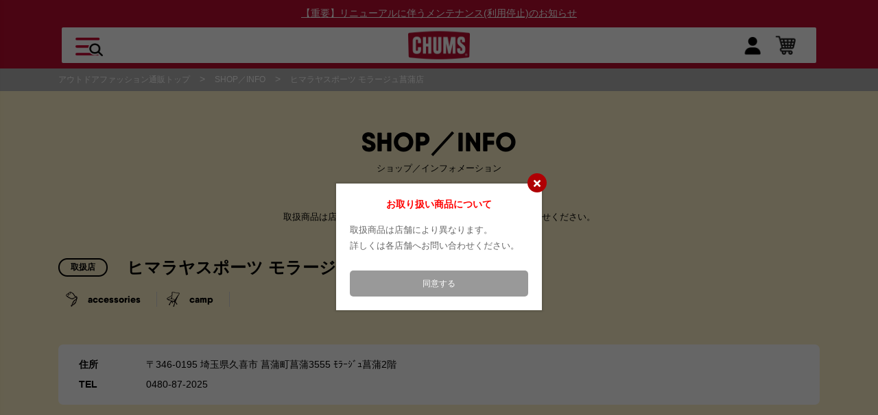

--- FILE ---
content_type: text/html; charset=utf-8
request_url: https://www.chums.jp/shop_kanto.html
body_size: 12509
content:
<!DOCTYPE html>
<html lang="ja">
<head>
<meta charset="UTF-8">
<title>ショップ一覧(関東) | CHUMS(チャムス)|アウトドアファッション公式通販</title>
<meta name="robots" content="noindex, nofollow">
<meta name="description" content="">
<meta name="keywords" content="">

<meta property="og:site_name" content="CHUMS">
<meta property="og:url" content="https://www.chums.jp/shop_kanto.html">
<meta property="og:title" content="ショップ一覧(関東) | CHUMS(チャムス)|アウトドアファッション公式通販">
<meta property="og:description" content="">
<meta property="og:image" content="">
<meta property="og:type" content="article">
<meta name="twitter:card" content="summary">

<link rel="canonical" href="https://www.chums.jp/shop_kanto.html">


<script>
(function(i,s,o,g,r,a,m){i['GoogleAnalyticsObject']=r;i[r]=i[r]||function(){
(i[r].q=i[r].q||[]).push(arguments)},i[r].l=1*new Date();a=s.createElement(o),
m=s.getElementsByTagName(o)[0];a.async=1;a.src=g;m.parentNode.insertBefore(a,m)
})(window,document,'script','https://www.google-analytics.com/analytics.js','ga');
ga('create', 'UA-39051174-1', 'auto', {'useAmpClientId': true});
if ('') ga('set', 'page', '');
ga('send', 'pageview');
</script>


<!-- Start KARTE Tag -->
<script>!function(n){if(!window[n]){var o=window[n]=function(){var n=[].slice.call(arguments);return o.x?o.x.apply(0,n):o.q.push(n)};o.q=[],o.i=Date.now(),o.allow=function(){o.o="allow"},o.deny=function(){o.o="deny"}}}("krtvt")</script>
<!-- Start KARTE Compatible Tag -->
<script>!function(t,e,n){var r=this&&this.__spreadArray||function(t,e,n){if(n||2===arguments.length)for(var r,o=0,a=e.length;o<a;o++)!r&&o in e||(r||(r=Array.prototype.slice.call(e,0,o)),r[o]=e[o]);return t.concat(r||Array.prototype.slice.call(e))};n[e]&&(n[e].stop(),console.warn("[krt:compat] detect old tracker and remove it"),delete n[e]);var o=n[e]||(n[e]=[]),a=function(){for(var e=[],r=0;r<arguments.length;r++)e[r]=arguments[r];return n[t].apply(n,e)};["start","stop","action","event","goal","chat","admin","group","alias","ready","form","click","submit","cmd","emit","on","send","css","js","style","option","get","set","collection"].map((function(t){o[t]=function(){for(var e=[],n=0;n<arguments.length;n++)e[n]=arguments[n];return console.error.apply(console,r(["[krt:compat] not implmeneted",t],e,!1))}})),o.track=function(){for(var t=[],e=0;e<arguments.length;e++)t[e]=arguments[e];if(0!==t.length)return t[1]||(t[1]={}),t[1]._system||(t[1]._system={}),t[1]._system.compatible_tag=!0,a.apply(void 0,r(["send"],t,!1))},o.user=function(){for(var t=[],e=0;e<arguments.length;e++)t[e]=arguments[e];return t[0]||(t[0]={}),t[0]._system||(t[0]._system={}),t[0]._system.compatible_tag=!0,a.apply(void 0,r(["send","identify"],t,!1))},["buy","view","page"].map((function(t){return o[t]=function(){for(var e=[],n=0;n<arguments.length;n++)e[n]=arguments[n];return e[0]||(e[0]={}),e[0]._system||(e[0]._system={}),e[0]._system.compatible_tag=!0,a.apply(void 0,r(["send",t],e,!1))}})),o.link=function(e,r){var o=document.querySelector(e);o&&(r||(r={}),r._system||(r._system={}),r._system.compatible_tag=!0,r.href=o.getAttribute("href"),r.event_name||(r.event_name="link"),o.addEventListener("click",(function(){return n[t]("send",r.event_name,r)}),!0))},o.api_key="28873ce2077f435c4313b65983782611"}("krtvt","tracker",window)</script>
<!-- End KARTE Compatible Tag -->
<script async src="https://cdn-edge.karte.io/28873ce2077f435c4313b65983782611/edge.js"></script>
<!-- End KARTE Tag -->

<!-- Google Tag Manager -->
<script>(function(w,d,s,l,i){w[l]=w[l]||[];w[l].push({'gtm.start':
new Date().getTime(),event:'gtm.js'});var f=d.getElementsByTagName(s)[0],
j=d.createElement(s),dl=l!='dataLayer'?'&l='+l:'';j.async=true;j.src=
'https://www.googletagmanager.com/gtm.js?id='+i+dl;f.parentNode.insertBefore(j,f);
})(window,document,'script','dataLayer','GTM-MP6TZRP');</script>
<!-- End Google Tag Manager -->
    
</head>
<body>

<!-- Google Tag Manager (noscript) -->
<noscript><iframe src="https://www.googletagmanager.com/ns.html?id=GTM-MP6TZRP"
height="0" width="0" style="display:none;visibility:hidden"></iframe></noscript>
<!-- End Google Tag Manager (noscript) -->


<div class="wrapper">
<div id="ajax">

<div class="visual_ forcms_block cms-shop-prefectures">
	<div class="inner_">

		<h3><span>茨城県</span></h3>
		<ul>

			<li>
				<a href="https://www.chums.jp/shoplist/detail/4636" >
					<div class="detail">
						<h4>bene posto.ファッションクルーズひたちなか店 </h4>
						<p>茨城県ひたちなか市新光町35 ﾌｧｯｼｮﾝｸﾙｰｽﾞひたちなか 本館1F</p>
						<p>TEL : 029-265-8800</p>
					</div>
					<div class="icon">
						<p><span>MAP</span></p>
                        <ul class="icons">






<li class="item_category_wear"><span>wear</span></li>




<li class="item_category_bag"><span>bag</span></li>




<li class="item_category_accessories"><span>accessories</span></li>





<li class="item_category_camp off"><span>camp</span></li>




<li class="item_category_food off"><span>food</span></li>






</ul>
					</div>
				</a>
			</li>

			<li>
				<a href="https://www.chums.jp/shoplist/detail/4637" >
					<div class="detail">
						<h4>beneposto ひたちなか店 </h4>
						<p>茨城県ひたちなか市新光町35 ﾌｧｯｼｮﾝｸﾙｰｽﾞひたちなか 1F</p>
						<p>TEL : 029-265-8800</p>
					</div>
					<div class="icon">
						<p><span>MAP</span></p>
                        <ul class="icons">






<li class="item_category_wear"><span>wear</span></li>




<li class="item_category_bag"><span>bag</span></li>




<li class="item_category_accessories"><span>accessories</span></li>





<li class="item_category_camp off"><span>camp</span></li>




<li class="item_category_food off"><span>food</span></li>






</ul>
					</div>
				</a>
			</li>

			<li>
				<a href="https://www.chums.jp/shoplist/detail/4638" >
					<div class="detail">
						<h4>Orange 古河店 </h4>
						<p>茨城県古河市中田2268 ﾌﾘｰｸｽｽﾄｱ内</p>
						<p>TEL : 0280-33-7706</p>
					</div>
					<div class="icon">
						<p><span>MAP</span></p>
                        <ul class="icons">






<li class="item_category_wear"><span>wear</span></li>




<li class="item_category_bag"><span>bag</span></li>




<li class="item_category_accessories"><span>accessories</span></li>





<li class="item_category_camp off"><span>camp</span></li>




<li class="item_category_food off"><span>food</span></li>






</ul>
					</div>
				</a>
			</li>

			<li>
				<a href="https://www.chums.jp/shoplist/detail/4632" >
					<div class="detail">
						<h4>WILD-1 イオンモールつくば店 </h4>
						<p>茨城県つくば市稲岡66-1C ｲｵﾝﾓｰﾙつくばｳｴｽﾄヴｨﾚｯｼﾞ内</p>
						<p>TEL : 029-838-5655</p>
					</div>
					<div class="icon">
						<p><span>MAP</span></p>
                        <ul class="icons">






<li class="item_category_wear"><span>wear</span></li>




<li class="item_category_bag"><span>bag</span></li>




<li class="item_category_accessories"><span>accessories</span></li>




<li class="item_category_camp"><span>camp</span></li>





<li class="item_category_food off"><span>food</span></li>






</ul>
					</div>
				</a>
			</li>

			<li>
				<a href="https://www.chums.jp/shoplist/detail/4639" >
					<div class="detail">
						<h4>WILD-1 水戸店 </h4>
						<p>茨城県水戸市元吉田町1779 </p>
						<p>TEL : 029-248-5571</p>
					</div>
					<div class="icon">
						<p><span>MAP</span></p>
                        <ul class="icons">






<li class="item_category_wear"><span>wear</span></li>




<li class="item_category_bag"><span>bag</span></li>




<li class="item_category_accessories"><span>accessories</span></li>




<li class="item_category_camp"><span>camp</span></li>





<li class="item_category_food off"><span>food</span></li>






</ul>
					</div>
				</a>
			</li>

			<li>
				<a href="https://www.chums.jp/shoplist/detail/4633" >
					<div class="detail">
						<h4>スーパースポーツゼビオ イーアスつくば店 </h4>
						<p>茨城県つくば市研究学園5-19 ｲｰｱｽつくば 2F</p>
						<p>TEL : 029-868-7161</p>
					</div>
					<div class="icon">
						<p><span>MAP</span></p>
                        <ul class="icons">







<li class="item_category_wear off"><span>wear</span></li>




<li class="item_category_bag off"><span>bag</span></li>



<li class="item_category_accessories"><span>accessories</span></li>




<li class="item_category_camp"><span>camp</span></li>




<li class="item_category_food"><span>food</span></li>







</ul>
					</div>
				</a>
			</li>

			<li>
				<a href="https://www.chums.jp/shoplist/detail/4644" >
					<div class="detail">
						<h4>スーパースポーツゼビオ ドームつくば学園東大通り店 </h4>
						<p>茨城県土浦市中村南6-12-18 </p>
						<p>TEL : 029-843-6610</p>
					</div>
					<div class="icon">
						<p><span>MAP</span></p>
                        <ul class="icons">







<li class="item_category_wear off"><span>wear</span></li>




<li class="item_category_bag off"><span>bag</span></li>



<li class="item_category_accessories"><span>accessories</span></li>




<li class="item_category_camp"><span>camp</span></li>




<li class="item_category_food"><span>food</span></li>







</ul>
					</div>
				</a>
			</li>

			<li>
				<a href="https://www.chums.jp/shoplist/detail/4645" >
					<div class="detail">
						<h4>スーパースポーツゼビオ 日立城南店 </h4>
						<p>茨城県日立市城南町3-4-3 </p>
						<p>TEL : 0294-26-7181</p>
					</div>
					<div class="icon">
						<p><span>MAP</span></p>
                        <ul class="icons">






<li class="item_category_wear"><span>wear</span></li>




<li class="item_category_bag"><span>bag</span></li>




<li class="item_category_accessories"><span>accessories</span></li>




<li class="item_category_camp"><span>camp</span></li>




<li class="item_category_food"><span>food</span></li>







</ul>
					</div>
				</a>
			</li>

			<li>
				<a href="https://www.chums.jp/shoplist/detail/4643" >
					<div class="detail">
						<h4>ナムチェバザール 水戸店 </h4>
						<p>茨城県水戸市末広町2-2-10 </p>
						<p>TEL : 029-231-8848</p>
					</div>
					<div class="icon">
						<p><span>MAP</span></p>
                        <ul class="icons">






<li class="item_category_wear"><span>wear</span></li>




<li class="item_category_bag"><span>bag</span></li>




<li class="item_category_accessories"><span>accessories</span></li>




<li class="item_category_camp"><span>camp</span></li>





<li class="item_category_food off"><span>food</span></li>






</ul>
					</div>
				</a>
			</li>

		</ul>

	</div>
</div><div class="visual_ forcms_block cms-shop-prefectures">
	<div class="inner_">

		<h3><span>栃木県</span></h3>
		<ul>

			<li>
				<a href="https://www.chums.jp/shoplist/detail/4651" >
					<div class="detail">
						<h4>APORITO 小山店 </h4>
						<p>栃木県小山市喜沢1475-116 </p>
						<p>TEL : 0285-24-6510</p>
					</div>
					<div class="icon">
						<p><span>MAP</span></p>
                        <ul class="icons">






<li class="item_category_wear"><span>wear</span></li>




<li class="item_category_bag"><span>bag</span></li>




<li class="item_category_accessories"><span>accessories</span></li>




<li class="item_category_camp"><span>camp</span></li>




<li class="item_category_food"><span>food</span></li>







</ul>
					</div>
				</a>
			</li>

			<li>
				<a href="https://www.chums.jp/shoplist/detail/4649" >
					<div class="detail">
						<h4>GEAR&#39;S JAMFKD宇都宮店 </h4>
						<p>栃木県宇都宮市今泉町237 FKD宇都宮店 2F</p>
						<p>TEL : 028-612-1871</p>
					</div>
					<div class="icon">
						<p><span>MAP</span></p>
                        <ul class="icons">






<li class="item_category_wear"><span>wear</span></li>




<li class="item_category_bag"><span>bag</span></li>




<li class="item_category_accessories"><span>accessories</span></li>




<li class="item_category_camp"><span>camp</span></li>





<li class="item_category_food off"><span>food</span></li>






</ul>
					</div>
				</a>
			</li>

			<li>
				<a href="https://www.chums.jp/shoplist/detail/4646" >
					<div class="detail">
						<h4>WILD-1 宇都宮駅東店 </h4>
						<p>栃木県宇都宮市元今泉4-14-8 </p>
						<p>TEL : 028-633-1182</p>
					</div>
					<div class="icon">
						<p><span>MAP</span></p>
                        <ul class="icons">






<li class="item_category_wear"><span>wear</span></li>




<li class="item_category_bag"><span>bag</span></li>




<li class="item_category_accessories"><span>accessories</span></li>




<li class="item_category_camp"><span>camp</span></li>





<li class="item_category_food off"><span>food</span></li>






</ul>
					</div>
				</a>
			</li>

			<li>
				<a href="https://www.chums.jp/shoplist/detail/4650" >
					<div class="detail">
						<h4>WILD-1 小山店 </h4>
						<p>栃木県小山市西城南3-22-5 </p>
						<p>TEL : 0285-27-8400</p>
					</div>
					<div class="icon">
						<p><span>MAP</span></p>
                        <ul class="icons">






<li class="item_category_wear"><span>wear</span></li>




<li class="item_category_bag"><span>bag</span></li>




<li class="item_category_accessories"><span>accessories</span></li>




<li class="item_category_camp"><span>camp</span></li>





<li class="item_category_food off"><span>food</span></li>






</ul>
					</div>
				</a>
			</li>

			<li>
				<a href="https://www.chums.jp/shoplist/detail/4652" >
					<div class="detail">
						<h4>WILD-1 西那須野店 </h4>
						<p>栃木県那須塩原市五軒町5-41 </p>
						<p>TEL : 0287-37-8811</p>
					</div>
					<div class="icon">
						<p><span>MAP</span></p>
                        <ul class="icons">






<li class="item_category_wear"><span>wear</span></li>




<li class="item_category_bag"><span>bag</span></li>




<li class="item_category_accessories"><span>accessories</span></li>




<li class="item_category_camp"><span>camp</span></li>





<li class="item_category_food off"><span>food</span></li>






</ul>
					</div>
				</a>
			</li>

			<li>
				<a href="https://www.chums.jp/shoplist/detail/6286" >
					<div class="detail">
						<h4>WILD-1宇都宮西川田店 </h4>
						<p>栃木県宇都宮市西川田本町3-4-5 </p>
						<p>TEL : 028-680-7696</p>
					</div>
					<div class="icon">
						<p><span>MAP</span></p>
                        <ul class="icons">






<li class="item_category_wear"><span>wear</span></li>




<li class="item_category_bag"><span>bag</span></li>




<li class="item_category_accessories"><span>accessories</span></li>




<li class="item_category_camp"><span>camp</span></li>




<li class="item_category_food"><span>food</span></li>







</ul>
					</div>
				</a>
			</li>

			<li>
				<a href="https://www.chums.jp/shoplist/detail/6415" >
					<div class="detail">
						<h4>アルペンアウトドアーズ 宇都宮インターパーク店 </h4>
						<p>栃木県宇都宮市インターパーク四丁目1番8 </p>
						<p>TEL : 028-656-5115</p>
					</div>
					<div class="icon">
						<p><span>MAP</span></p>
                        <ul class="icons">






<li class="item_category_wear"><span>wear</span></li>




<li class="item_category_bag"><span>bag</span></li>




<li class="item_category_accessories"><span>accessories</span></li>




<li class="item_category_camp"><span>camp</span></li>





<li class="item_category_food off"><span>food</span></li>






</ul>
					</div>
				</a>
			</li>

			<li>
				<a href="https://www.chums.jp/shoplist/detail/6309" >
					<div class="detail">
						<h4>宇都宮福田屋　Dessin </h4>
						<p>栃木県宇都宮市今泉町237 FKD宇都宮店1F</p>
						<p>TEL : 028-678-2122</p>
					</div>
					<div class="icon">
						<p><span>MAP</span></p>
                        <ul class="icons">






<li class="item_category_wear"><span>wear</span></li>




<li class="item_category_bag"><span>bag</span></li>




<li class="item_category_accessories"><span>accessories</span></li>





<li class="item_category_camp off"><span>camp</span></li>




<li class="item_category_food off"><span>food</span></li>






</ul>
					</div>
				</a>
			</li>

			<li>
				<a href="https://www.chums.jp/shoplist/detail/4647" >
					<div class="detail">
						<h4>石井スポーツ 宇都宮駅前店 </h4>
						<p>栃木県宇都宮市駅前通り1-4-6 宇都宮西口ﾋﾞﾙ ﾖﾄﾞﾊﾞｼｶﾒﾗﾏﾙﾁﾒﾃﾞｨｱ宇都宮 8F</p>
						<p>TEL : 028-612-8691</p>
					</div>
					<div class="icon">
						<p><span>MAP</span></p>
                        <ul class="icons">






<li class="item_category_wear"><span>wear</span></li>




<li class="item_category_bag"><span>bag</span></li>




<li class="item_category_accessories"><span>accessories</span></li>




<li class="item_category_camp"><span>camp</span></li>




<li class="item_category_food"><span>food</span></li>







</ul>
					</div>
				</a>
			</li>

		</ul>

	</div>
</div><div class="visual_ forcms_block cms-shop-prefectures">
	<div class="inner_">

		<h3><span>群馬県</span></h3>
		<ul>

			<li>
				<a href="https://www.chums.jp/shoplist/detail/4669" >
					<div class="detail">
						<h4>One Drop Store+ </h4>
						<p>群馬県利根郡みなかみ町湯原963 </p>
						<p>TEL : 070-4411-1925</p>
					</div>
					<div class="icon">
						<p><span>MAP</span></p>
                        <ul class="icons">






<li class="item_category_wear"><span>wear</span></li>




<li class="item_category_bag"><span>bag</span></li>




<li class="item_category_accessories"><span>accessories</span></li>




<li class="item_category_camp"><span>camp</span></li>





<li class="item_category_food off"><span>food</span></li>






</ul>
					</div>
				</a>
			</li>

			<li>
				<a href="https://www.chums.jp/shoplist/detail/4663" >
					<div class="detail">
						<h4>TIMES ARE CHANGIN けやきウォーク前橋店 </h4>
						<p>群馬県前橋市文京町2-1-1 2F</p>
						<p>TEL : 027-223-1175</p>
					</div>
					<div class="icon">
						<p><span>MAP</span></p>
                        <ul class="icons">






<li class="item_category_wear"><span>wear</span></li>




<li class="item_category_bag"><span>bag</span></li>




<li class="item_category_accessories"><span>accessories</span></li>





<li class="item_category_camp off"><span>camp</span></li>




<li class="item_category_food off"><span>food</span></li>






</ul>
					</div>
				</a>
			</li>

			<li>
				<a href="https://www.chums.jp/shoplist/detail/4665" >
					<div class="detail">
						<h4>TOMY-ONE </h4>
						<p>群馬県太田市龍舞町1855-3 </p>
						<p>TEL : 0276-48-1031</p>
					</div>
					<div class="icon">
						<p><span>MAP</span></p>
                        <ul class="icons">






<li class="item_category_wear"><span>wear</span></li>




<li class="item_category_bag"><span>bag</span></li>




<li class="item_category_accessories"><span>accessories</span></li>




<li class="item_category_camp"><span>camp</span></li>




<li class="item_category_food"><span>food</span></li>







</ul>
					</div>
				</a>
			</li>

			<li>
				<a href="https://www.chums.jp/shoplist/detail/4667" >
					<div class="detail">
						<h4>UNIONイオンモール太田店 </h4>
						<p>群馬県太田市石原町81番地 ｲｵﾝﾓｰﾙ太田2階</p>
						<p>TEL : 0276-47-8700</p>
					</div>
					<div class="icon">
						<p><span>MAP</span></p>
                        <ul class="icons">






<li class="item_category_wear"><span>wear</span></li>




<li class="item_category_bag"><span>bag</span></li>




<li class="item_category_accessories"><span>accessories</span></li>




<li class="item_category_camp"><span>camp</span></li>





<li class="item_category_food off"><span>food</span></li>






</ul>
					</div>
				</a>
			</li>

			<li>
				<a href="https://www.chums.jp/shoplist/detail/4653" >
					<div class="detail">
						<h4>WILD-1 伊勢崎店 </h4>
						<p>群馬県伊勢崎市宮子町3630-5 </p>
						<p>TEL : 0270-20-7171</p>
					</div>
					<div class="icon">
						<p><span>MAP</span></p>
                        <ul class="icons">






<li class="item_category_wear"><span>wear</span></li>




<li class="item_category_bag"><span>bag</span></li>




<li class="item_category_accessories"><span>accessories</span></li>




<li class="item_category_camp"><span>camp</span></li>





<li class="item_category_food off"><span>food</span></li>






</ul>
					</div>
				</a>
			</li>

			<li>
				<a href="https://www.chums.jp/shoplist/detail/4657" >
					<div class="detail">
						<h4>WILD-1 高崎店 </h4>
						<p>群馬県高崎市飯塚町103-1 </p>
						<p>TEL : 027-363-7511</p>
					</div>
					<div class="icon">
						<p><span>MAP</span></p>
                        <ul class="icons">






<li class="item_category_wear"><span>wear</span></li>




<li class="item_category_bag"><span>bag</span></li>




<li class="item_category_accessories"><span>accessories</span></li>




<li class="item_category_camp"><span>camp</span></li>





<li class="item_category_food off"><span>food</span></li>






</ul>
					</div>
				</a>
			</li>

			<li>
				<a href="https://www.chums.jp/shoplist/detail/4664" >
					<div class="detail">
						<h4>WILD-1　前橋みなみモール店 </h4>
						<p>群馬県前橋市新堀町1041 </p>
						<p>TEL : 027-212-3678</p>
					</div>
					<div class="icon">
						<p><span>MAP</span></p>
                        <ul class="icons">






<li class="item_category_wear"><span>wear</span></li>




<li class="item_category_bag"><span>bag</span></li>




<li class="item_category_accessories"><span>accessories</span></li>




<li class="item_category_camp"><span>camp</span></li>





<li class="item_category_food off"><span>food</span></li>






</ul>
					</div>
				</a>
			</li>

			<li>
				<a href="https://www.chums.jp/shoplist/detail/6306" >
					<div class="detail">
						<h4>ｱﾋﾟﾀ前橋　Dessin </h4>
						<p>群馬県前橋市文京町2-1-1 けやきｳｫｰｸ前橋1F</p>
						<p>TEL : 027-212-7560</p>
					</div>
					<div class="icon">
						<p><span>MAP</span></p>
                        <ul class="icons">






<li class="item_category_wear"><span>wear</span></li>




<li class="item_category_bag"><span>bag</span></li>




<li class="item_category_accessories"><span>accessories</span></li>





<li class="item_category_camp off"><span>camp</span></li>




<li class="item_category_food off"><span>food</span></li>






</ul>
					</div>
				</a>
			</li>

			<li>
				<a href="https://www.chums.jp/shoplist/detail/4660" >
					<div class="detail">
						<h4>ギャレリア高崎柴崎店 </h4>
						<p>群馬県高崎市柴崎町１８８３ </p>
						<p>TEL : 027-381-6992</p>
					</div>
					<div class="icon">
						<p><span>MAP</span></p>
                        <ul class="icons">







<li class="item_category_wear off"><span>wear</span></li>



<li class="item_category_bag"><span>bag</span></li>





<li class="item_category_accessories off"><span>accessories</span></li>



<li class="item_category_camp"><span>camp</span></li>





<li class="item_category_food off"><span>food</span></li>






</ul>
					</div>
				</a>
			</li>

			<li>
				<a href="https://www.chums.jp/shoplist/detail/4661" >
					<div class="detail">
						<h4>ギャレリア高崎店 </h4>
						<p>群馬県高崎市緑町3-2-1 M3ビル</p>
						<p>TEL : 027-381-8211</p>
					</div>
					<div class="icon">
						<p><span>MAP</span></p>
                        <ul class="icons">







<li class="item_category_wear off"><span>wear</span></li>



<li class="item_category_bag"><span>bag</span></li>




<li class="item_category_accessories"><span>accessories</span></li>




<li class="item_category_camp"><span>camp</span></li>





<li class="item_category_food off"><span>food</span></li>






</ul>
					</div>
				</a>
			</li>

			<li>
				<a href="https://www.chums.jp/shoplist/detail/4654" >
					<div class="detail">
						<h4>スーパースポーツゼビオスマーク 伊勢崎店 </h4>
						<p>群馬県伊勢崎市西小保方町368 ｽﾏｰｸ 2F</p>
						<p>TEL : 0270-30-7800</p>
					</div>
					<div class="icon">
						<p><span>MAP</span></p>
                        <ul class="icons">






<li class="item_category_wear"><span>wear</span></li>




<li class="item_category_bag"><span>bag</span></li>




<li class="item_category_accessories"><span>accessories</span></li>




<li class="item_category_camp"><span>camp</span></li>




<li class="item_category_food"><span>food</span></li>







</ul>
					</div>
				</a>
			</li>

			<li>
				<a href="https://www.chums.jp/shoplist/detail/4668" >
					<div class="detail">
						<h4>スポーツデポ 前橋吉岡店 </h4>
						<p>群馬県北群馬郡吉岡町大久保768 </p>
						<p>TEL : 0279-54-1611</p>
					</div>
					<div class="icon">
						<p><span>MAP</span></p>
                        <ul class="icons">






<li class="item_category_wear"><span>wear</span></li>




<li class="item_category_bag"><span>bag</span></li>




<li class="item_category_accessories"><span>accessories</span></li>





<li class="item_category_camp off"><span>camp</span></li>




<li class="item_category_food off"><span>food</span></li>






</ul>
					</div>
				</a>
			</li>

			<li>
				<a href="https://www.chums.jp/shoplist/detail/6410" >
					<div class="detail">
						<h4>スポーツデポスマーク伊勢崎 </h4>
						<p>群馬県伊勢崎市西小保方町３６８西小保方町３６８ スマーク伊勢崎2F</p>
						<p>TEL : 0270-63-4422</p>
					</div>
					<div class="icon">
						<p><span>MAP</span></p>
                        <ul class="icons">






<li class="item_category_wear"><span>wear</span></li>




<li class="item_category_bag"><span>bag</span></li>




<li class="item_category_accessories"><span>accessories</span></li>




<li class="item_category_camp"><span>camp</span></li>





<li class="item_category_food off"><span>food</span></li>






</ul>
					</div>
				</a>
			</li>

			<li>
				<a href="https://www.chums.jp/shoplist/detail/4659" >
					<div class="detail">
						<h4>ノーティアム イオンモール高崎店 </h4>
						<p>群馬県高崎市棟高町1400 ｲｵﾝﾓｰﾙ高崎 2F</p>
						<p>TEL : 027-310-9334</p>
					</div>
					<div class="icon">
						<p><span>MAP</span></p>
                        <ul class="icons">







<li class="item_category_wear off"><span>wear</span></li>



<li class="item_category_bag"><span>bag</span></li>




<li class="item_category_accessories"><span>accessories</span></li>





<li class="item_category_camp off"><span>camp</span></li>




<li class="item_category_food off"><span>food</span></li>






</ul>
					</div>
				</a>
			</li>

			<li>
				<a href="https://www.chums.jp/shoplist/detail/4656" >
					<div class="detail">
						<h4>ヒマラヤスポーツ マーケットシティ 桐生店 </h4>
						<p>群馬県桐生市相生町1-124-1 ﾔｵｺｰﾏｰｹｯﾄｼﾃｨ桐生内</p>
						<p>TEL : 0277-70-6300</p>
					</div>
					<div class="icon">
						<p><span>MAP</span></p>
                        <ul class="icons">






<li class="item_category_wear"><span>wear</span></li>




<li class="item_category_bag"><span>bag</span></li>




<li class="item_category_accessories"><span>accessories</span></li>




<li class="item_category_camp"><span>camp</span></li>





<li class="item_category_food off"><span>food</span></li>






</ul>
					</div>
				</a>
			</li>

			<li>
				<a href="https://www.chums.jp/shoplist/detail/4658" >
					<div class="detail">
						<h4>ヒマラヤスポーツ&amp;ゴルフ 高崎店 </h4>
						<p>群馬県高崎市緑町1-29-4 </p>
						<p>TEL : 027-365-4801</p>
					</div>
					<div class="icon">
						<p><span>MAP</span></p>
                        <ul class="icons">






<li class="item_category_wear"><span>wear</span></li>




<li class="item_category_bag"><span>bag</span></li>




<li class="item_category_accessories"><span>accessories</span></li>




<li class="item_category_camp"><span>camp</span></li>





<li class="item_category_food off"><span>food</span></li>






</ul>
					</div>
				</a>
			</li>

		</ul>

	</div>
</div><div class="visual_ forcms_block cms-shop-prefectures">
	<div class="inner_">

		<h3><span>埼玉県</span></h3>
		<ul>

			<li>
				<a href="https://www.chums.jp/shoplist/detail/6300" >
					<div class="detail">
						<h4>JEANS FACTORY LALAH イオンレイクタウンmori店 </h4>
						<p>埼玉県越谷市レイクタウン3-1-1 mori 2F</p>
						<p>TEL : 048-940-1001</p>
					</div>
					<div class="icon">
						<p><span>MAP</span></p>
                        <ul class="icons">






<li class="item_category_wear"><span>wear</span></li>




<li class="item_category_bag"><span>bag</span></li>




<li class="item_category_accessories"><span>accessories</span></li>





<li class="item_category_camp off"><span>camp</span></li>




<li class="item_category_food off"><span>food</span></li>






</ul>
					</div>
				</a>
			</li>

			<li>
				<a href="https://www.chums.jp/shoplist/detail/4695" >
					<div class="detail">
						<h4>L-Braethイオンモール川口店 </h4>
						<p>埼玉県川口市安行領根岸3180 ｲｵﾝﾓｰﾙ川口店 2F</p>
						<p>TEL : 048-287-8020</p>
					</div>
					<div class="icon">
						<p><span>MAP</span></p>
                        <ul class="icons">






<li class="item_category_wear"><span>wear</span></li>




<li class="item_category_bag"><span>bag</span></li>




<li class="item_category_accessories"><span>accessories</span></li>




<li class="item_category_camp"><span>camp</span></li>




<li class="item_category_food"><span>food</span></li>







</ul>
					</div>
				</a>
			</li>

			<li>
				<a href="https://www.chums.jp/shoplist/detail/4686" >
					<div class="detail">
						<h4>L-Breath ららぽーと新三郷店 </h4>
						<p>埼玉県三郷市新三郷ららｼﾃｨ2-1-1 ANNEX 4F</p>
						<p>TEL : 048-954-6503</p>
					</div>
					<div class="icon">
						<p><span>MAP</span></p>
                        <ul class="icons">






<li class="item_category_wear"><span>wear</span></li>




<li class="item_category_bag"><span>bag</span></li>




<li class="item_category_accessories"><span>accessories</span></li>




<li class="item_category_camp"><span>camp</span></li>




<li class="item_category_food"><span>food</span></li>







</ul>
					</div>
				</a>
			</li>

			<li>
				<a href="https://www.chums.jp/shoplist/detail/4678" >
					<div class="detail">
						<h4>L-Breath 越谷レイクタウン店 </h4>
						<p>埼玉県越谷市ﾚｲｸﾀｳﾝ4-2-2 ｲｵﾝﾚｲｸﾀｳﾝKAZEA115</p>
						<p>TEL : 048-990-3391</p>
					</div>
					<div class="icon">
						<p><span>MAP</span></p>
                        <ul class="icons">






<li class="item_category_wear"><span>wear</span></li>




<li class="item_category_bag"><span>bag</span></li>




<li class="item_category_accessories"><span>accessories</span></li>




<li class="item_category_camp"><span>camp</span></li>




<li class="item_category_food"><span>food</span></li>







</ul>
					</div>
				</a>
			</li>

			<li>
				<a href="https://www.chums.jp/shoplist/detail/4672" >
					<div class="detail">
						<h4>MARKEY&#39;S コクーンシティ店 </h4>
						<p>埼玉県さいたま市大宮区吉敷町4-263-1 ｺｸｰﾝｼﾃｨ ｺｸｰﾝ2 3F</p>
						<p>TEL : 048-788-1030</p>
					</div>
					<div class="icon">
						<p><span>MAP</span></p>
                        <ul class="icons">






<li class="item_category_wear"><span>wear</span></li>




<li class="item_category_bag"><span>bag</span></li>




<li class="item_category_accessories"><span>accessories</span></li>





<li class="item_category_camp off"><span>camp</span></li>




<li class="item_category_food off"><span>food</span></li>






</ul>
					</div>
				</a>
			</li>

			<li>
				<a href="https://www.chums.jp/shoplist/detail/4679" >
					<div class="detail">
						<h4>MARKEY&#39;S 越谷レイクタウン店 </h4>
						<p>埼玉県越谷市ﾚｲｸﾀｳﾝ3-1-1 ｲｵﾝﾚｲｸﾀｳﾝmori 3F</p>
						<p>TEL : 048-940-3370</p>
					</div>
					<div class="icon">
						<p><span>MAP</span></p>
                        <ul class="icons">






<li class="item_category_wear"><span>wear</span></li>




<li class="item_category_bag"><span>bag</span></li>




<li class="item_category_accessories"><span>accessories</span></li>





<li class="item_category_camp off"><span>camp</span></li>




<li class="item_category_food off"><span>food</span></li>






</ul>
					</div>
				</a>
			</li>

			<li>
				<a href="https://www.chums.jp/shoplist/detail/4684" >
					<div class="detail">
						<h4>ROOT 熊谷店 </h4>
						<p>埼玉県熊谷市筑波3-202 ﾃｨｱﾗ21209</p>
						<p>TEL : 048-526-3334</p>
					</div>
					<div class="icon">
						<p><span>MAP</span></p>
                        <ul class="icons">






<li class="item_category_wear"><span>wear</span></li>




<li class="item_category_bag"><span>bag</span></li>




<li class="item_category_accessories"><span>accessories</span></li>




<li class="item_category_camp"><span>camp</span></li>





<li class="item_category_food off"><span>food</span></li>






</ul>
					</div>
				</a>
			</li>

			<li>
				<a href="https://www.chums.jp/shoplist/detail/4693" >
					<div class="detail">
						<h4>ROOT 深谷店 </h4>
						<p>埼玉県深谷市上柴町西4-2-14 ｱﾘｵﾓｰﾙ 1F-T-154</p>
						<p>TEL : 048-572-5888</p>
					</div>
					<div class="icon">
						<p><span>MAP</span></p>
                        <ul class="icons">






<li class="item_category_wear"><span>wear</span></li>




<li class="item_category_bag"><span>bag</span></li>




<li class="item_category_accessories"><span>accessories</span></li>




<li class="item_category_camp"><span>camp</span></li>





<li class="item_category_food off"><span>food</span></li>






</ul>
					</div>
				</a>
			</li>

			<li>
				<a href="https://www.chums.jp/shoplist/detail/4682" >
					<div class="detail">
						<h4>UNION モラージュ菖蒲店 </h4>
						<p>埼玉県久喜市菖蒲町菖蒲6005 1 ﾓﾗｰｼﾞｭ菖蒲 2F</p>
						<p>TEL : 0480-87-1871</p>
					</div>
					<div class="icon">
						<p><span>MAP</span></p>
                        <ul class="icons">






<li class="item_category_wear"><span>wear</span></li>




<li class="item_category_bag"><span>bag</span></li>




<li class="item_category_accessories"><span>accessories</span></li>





<li class="item_category_camp off"><span>camp</span></li>




<li class="item_category_food off"><span>food</span></li>






</ul>
					</div>
				</a>
			</li>

			<li>
				<a href="https://www.chums.jp/shoplist/detail/4700" >
					<div class="detail">
						<h4>UNIONピオニウォーク東松山店 </h4>
						<p>埼玉県東松山市あずま町4-3 ﾋﾟｵﾆｳｫｰｸ 2F</p>
						<p>TEL : 0493-59-8140</p>
					</div>
					<div class="icon">
						<p><span>MAP</span></p>
                        <ul class="icons">






<li class="item_category_wear"><span>wear</span></li>




<li class="item_category_bag"><span>bag</span></li>




<li class="item_category_accessories"><span>accessories</span></li>





<li class="item_category_camp off"><span>camp</span></li>




<li class="item_category_food off"><span>food</span></li>






</ul>
					</div>
				</a>
			</li>

			<li>
				<a href="https://www.chums.jp/shoplist/detail/4683" >
					<div class="detail">
						<h4>urnis アリオ鷲宮店 </h4>
						<p>埼玉県久喜市久本寺谷田7番地1 ｱﾘｵ鷲宮 1F</p>
						<p>TEL : 0480-58-5357</p>
					</div>
					<div class="icon">
						<p><span>MAP</span></p>
                        <ul class="icons">






<li class="item_category_wear"><span>wear</span></li>




<li class="item_category_bag"><span>bag</span></li>




<li class="item_category_accessories"><span>accessories</span></li>




<li class="item_category_camp"><span>camp</span></li>





<li class="item_category_food off"><span>food</span></li>






</ul>
					</div>
				</a>
			</li>

			<li>
				<a href="https://www.chums.jp/shoplist/detail/4675" >
					<div class="detail">
						<h4>WILD-1 ふじみ野店 </h4>
						<p>埼玉県ふじみ野市東久保1-1-27 </p>
						<p>TEL : 049-269-6863</p>
					</div>
					<div class="icon">
						<p><span>MAP</span></p>
                        <ul class="icons">






<li class="item_category_wear"><span>wear</span></li>




<li class="item_category_bag"><span>bag</span></li>




<li class="item_category_accessories"><span>accessories</span></li>




<li class="item_category_camp"><span>camp</span></li>





<li class="item_category_food off"><span>food</span></li>






</ul>
					</div>
				</a>
			</li>

			<li>
				<a href="https://www.chums.jp/shoplist/detail/4677" >
					<div class="detail">
						<h4>WILD-1 越谷レイクタウン店 </h4>
						<p>埼玉県越谷市ﾚｲｸﾀｳﾝ9-1-29 </p>
						<p>TEL : 048-990-1155</p>
					</div>
					<div class="icon">
						<p><span>MAP</span></p>
                        <ul class="icons">






<li class="item_category_wear"><span>wear</span></li>




<li class="item_category_bag"><span>bag</span></li>




<li class="item_category_accessories"><span>accessories</span></li>




<li class="item_category_camp"><span>camp</span></li>





<li class="item_category_food off"><span>food</span></li>






</ul>
					</div>
				</a>
			</li>

			<li>
				<a href="https://www.chums.jp/shoplist/detail/4701" >
					<div class="detail">
						<h4>WILD-1 入間店 </h4>
						<p>埼玉県入間市春日町1-3-14 </p>
						<p>TEL : 04-2960-3131</p>
					</div>
					<div class="icon">
						<p><span>MAP</span></p>
                        <ul class="icons">






<li class="item_category_wear"><span>wear</span></li>




<li class="item_category_bag"><span>bag</span></li>




<li class="item_category_accessories"><span>accessories</span></li>




<li class="item_category_camp"><span>camp</span></li>





<li class="item_category_food off"><span>food</span></li>






</ul>
					</div>
				</a>
			</li>

			<li>
				<a href="https://www.chums.jp/shoplist/detail/6401" >
					<div class="detail">
						<h4>アルペンアウトドアーズ イオンモール羽生店 </h4>
						<p>埼玉県羽生市川崎２丁目２８１番地３ イオンモール別館アウトドアパーク内</p>
						<p>TEL : 048-562-1155</p>
					</div>
					<div class="icon">
						<p><span>MAP</span></p>
                        <ul class="icons">






<li class="item_category_wear"><span>wear</span></li>




<li class="item_category_bag"><span>bag</span></li>




<li class="item_category_accessories"><span>accessories</span></li>




<li class="item_category_camp"><span>camp</span></li>





<li class="item_category_food off"><span>food</span></li>






</ul>
					</div>
				</a>
			</li>

			<li>
				<a href="https://www.chums.jp/shoplist/detail/6395" >
					<div class="detail">
						<h4>オッシュマンズグランエミオ所沢店 </h4>
						<p>埼玉県所沢市くすのき台1-14－5 グランエミオ所沢 3F</p>
						<p>TEL : 04-2933-9153</p>
					</div>
					<div class="icon">
						<p><span>MAP</span></p>
                        <ul class="icons">






<li class="item_category_wear"><span>wear</span></li>




<li class="item_category_bag"><span>bag</span></li>




<li class="item_category_accessories"><span>accessories</span></li>





<li class="item_category_camp off"><span>camp</span></li>




<li class="item_category_food off"><span>food</span></li>






</ul>
					</div>
				</a>
			</li>

			<li>
				<a href="https://www.chums.jp/shoplist/detail/6388" >
					<div class="detail">
						<h4>オッシュマンズららぽーと富士見店 </h4>
						<p>埼玉県富士見市山室1丁目1313 ららぽーと富士見 3F</p>
						<p>TEL : 049-256-9651</p>
					</div>
					<div class="icon">
						<p><span>MAP</span></p>
                        <ul class="icons">






<li class="item_category_wear"><span>wear</span></li>




<li class="item_category_bag"><span>bag</span></li>




<li class="item_category_accessories"><span>accessories</span></li>





<li class="item_category_camp off"><span>camp</span></li>




<li class="item_category_food off"><span>food</span></li>






</ul>
					</div>
				</a>
			</li>

			<li>
				<a href="https://www.chums.jp/shoplist/detail/4690" >
					<div class="detail">
						<h4>スーパースポーツゼビオ アリオ上尾店 </h4>
						<p>埼玉県上尾市大字1-字上原351 </p>
						<p>TEL : 048-780-1220</p>
					</div>
					<div class="icon">
						<p><span>MAP</span></p>
                        <ul class="icons">






<li class="item_category_wear"><span>wear</span></li>




<li class="item_category_bag"><span>bag</span></li>




<li class="item_category_accessories"><span>accessories</span></li>




<li class="item_category_camp"><span>camp</span></li>




<li class="item_category_food"><span>food</span></li>







</ul>
					</div>
				</a>
			</li>

			<li>
				<a href="https://www.chums.jp/shoplist/detail/4699" >
					<div class="detail">
						<h4>スーパースポーツゼビオ ピオニウォーク東松山店 </h4>
						<p>埼玉県東松山市あずま町4-3 </p>
						<p>TEL : 0493-31-0075</p>
					</div>
					<div class="icon">
						<p><span>MAP</span></p>
                        <ul class="icons">






<li class="item_category_wear"><span>wear</span></li>




<li class="item_category_bag"><span>bag</span></li>




<li class="item_category_accessories"><span>accessories</span></li>




<li class="item_category_camp"><span>camp</span></li>




<li class="item_category_food"><span>food</span></li>







</ul>
					</div>
				</a>
			</li>

			<li>
				<a href="https://www.chums.jp/shoplist/detail/4670" >
					<div class="detail">
						<h4>スーパースポーツゼビオ ビバモールさいたま新都心店 </h4>
						<p>埼玉県さいたま市浦和区上木崎1-13-1 ﾋﾞﾊﾞﾓｰﾙさいたま新都心 4F</p>
						<p>TEL : 048-815-8000</p>
					</div>
					<div class="icon">
						<p><span>MAP</span></p>
                        <ul class="icons">






<li class="item_category_wear"><span>wear</span></li>




<li class="item_category_bag"><span>bag</span></li>




<li class="item_category_accessories"><span>accessories</span></li>




<li class="item_category_camp"><span>camp</span></li>




<li class="item_category_food"><span>food</span></li>







</ul>
					</div>
				</a>
			</li>

			<li>
				<a href="https://www.chums.jp/shoplist/detail/4702" >
					<div class="detail">
						<h4>スーパースポーツゼビオ ららぽーと富士見店 </h4>
						<p>埼玉県富士見市山室1-1313 ららぽｰと富士見 3F</p>
						<p>TEL : 049-275-1315</p>
					</div>
					<div class="icon">
						<p><span>MAP</span></p>
                        <ul class="icons">






<li class="item_category_wear"><span>wear</span></li>




<li class="item_category_bag"><span>bag</span></li>




<li class="item_category_accessories"><span>accessories</span></li>




<li class="item_category_camp"><span>camp</span></li>




<li class="item_category_food"><span>food</span></li>







</ul>
					</div>
				</a>
			</li>

			<li>
				<a href="https://www.chums.jp/shoplist/detail/4680" >
					<div class="detail">
						<h4>ノーティアム越谷レイクタウン店 </h4>
						<p>埼玉県越谷市ﾚｲｸﾀｳﾝ4‐2‐2 ｲｵﾝﾚｲｸﾀｳﾝkaze 2F</p>
						<p>TEL : 048-972-6302</p>
					</div>
					<div class="icon">
						<p><span>MAP</span></p>
                        <ul class="icons">







<li class="item_category_wear off"><span>wear</span></li>



<li class="item_category_bag"><span>bag</span></li>




<li class="item_category_accessories"><span>accessories</span></li>





<li class="item_category_camp off"><span>camp</span></li>




<li class="item_category_food off"><span>food</span></li>






</ul>
					</div>
				</a>
			</li>

			<li>
				<a href="https://www.chums.jp/shoplist/detail/4681" >
					<div class="detail">
						<h4>ヒマラヤスポーツ モラージュ菖蒲店 </h4>
						<p>埼玉県久喜市菖蒲町菖蒲3555 ﾓﾗｰｼﾞｭ菖蒲2階</p>
						<p>TEL : 0480-87-2025</p>
					</div>
					<div class="icon">
						<p><span>MAP</span></p>
                        <ul class="icons">







<li class="item_category_wear off"><span>wear</span></li>




<li class="item_category_bag off"><span>bag</span></li>



<li class="item_category_accessories"><span>accessories</span></li>




<li class="item_category_camp"><span>camp</span></li>





<li class="item_category_food off"><span>food</span></li>






</ul>
					</div>
				</a>
			</li>

			<li>
				<a href="https://www.chums.jp/shoplist/detail/4691" >
					<div class="detail">
						<h4>ヒマラヤスポーツ 新座店 </h4>
						<p>埼玉県新座市野火止7-4-12 </p>
						<p>TEL : 048-480-4155</p>
					</div>
					<div class="icon">
						<p><span>MAP</span></p>
                        <ul class="icons">






<li class="item_category_wear"><span>wear</span></li>




<li class="item_category_bag"><span>bag</span></li>




<li class="item_category_accessories"><span>accessories</span></li>




<li class="item_category_camp"><span>camp</span></li>





<li class="item_category_food off"><span>food</span></li>






</ul>
					</div>
				</a>
			</li>

			<li>
				<a href="https://www.chums.jp/shoplist/detail/4688" >
					<div class="detail">
						<h4>ヒマラヤスポーツ&amp;ゴルフ ウニクス上里店 </h4>
						<p>埼玉県児玉郡上里町大字七本木2272-1 ｳﾆｸｽ上里内</p>
						<p>TEL : 0495-35-0180</p>
					</div>
					<div class="icon">
						<p><span>MAP</span></p>
                        <ul class="icons">






<li class="item_category_wear"><span>wear</span></li>




<li class="item_category_bag"><span>bag</span></li>




<li class="item_category_accessories"><span>accessories</span></li>




<li class="item_category_camp"><span>camp</span></li>





<li class="item_category_food off"><span>food</span></li>






</ul>
					</div>
				</a>
			</li>

			<li>
				<a href="https://www.chums.jp/shoplist/detail/4673" >
					<div class="detail">
						<h4>石井スポーツ　ヨドバシさいたま新都心駅前店 </h4>
						<p>埼玉県さいたま市大宮区吉敷町4丁目263-1 ｺｸｰﾝｼﾃｨ･ｺｸｰﾝ3 3階</p>
						<p>TEL : 048-645-1032</p>
					</div>
					<div class="icon">
						<p><span>MAP</span></p>
                        <ul class="icons">






<li class="item_category_wear"><span>wear</span></li>




<li class="item_category_bag"><span>bag</span></li>




<li class="item_category_accessories"><span>accessories</span></li>




<li class="item_category_camp"><span>camp</span></li>




<li class="item_category_food"><span>food</span></li>







</ul>
					</div>
				</a>
			</li>

		</ul>

	</div>
</div><div class="visual_ forcms_block cms-shop-prefectures">
	<div class="inner_">

		<h3><span>千葉県</span></h3>
		<ul>

			<li>
				<a href="https://www.chums.jp/shoplist/detail/4723" >
					<div class="detail">
						<h4>Alpen Outdoors Flagship Store 柏店 </h4>
						<p>千葉県柏市風早1-6-1 </p>
						<p>TEL : 04-7192-3671</p>
					</div>
					<div class="icon">
						<p><span>MAP</span></p>
                        <ul class="icons">






<li class="item_category_wear"><span>wear</span></li>




<li class="item_category_bag"><span>bag</span></li>




<li class="item_category_accessories"><span>accessories</span></li>




<li class="item_category_camp"><span>camp</span></li>





<li class="item_category_food off"><span>food</span></li>






</ul>
					</div>
				</a>
			</li>

			<li>
				<a href="https://www.chums.jp/shoplist/detail/1704" >
					<div class="detail">
						<h4>CHUMS 酒々井プレミアム・アウトレット店 </h4>
						<p>千葉県印旛郡酒々井町飯積2-4-11840区画 </p>
						<p>TEL : 043-309-8005</p>
					</div>
					<div class="icon">
						<p><span>MAP</span></p>
                        <ul class="icons">






<li class="item_category_wear"><span>wear</span></li>




<li class="item_category_bag"><span>bag</span></li>




<li class="item_category_accessories"><span>accessories</span></li>




<li class="item_category_camp"><span>camp</span></li>





<li class="item_category_food off"><span>food</span></li>






</ul>
					</div>
				</a>
			</li>

			<li>
				<a href="https://www.chums.jp/shoplist/detail/4729" >
					<div class="detail">
						<h4>FIELD SEVEN木更津金田店 </h4>
						<p>千葉県木更津市金田東5-21-3 0</p>
						<p>TEL : 0438-41-3657</p>
					</div>
					<div class="icon">
						<p><span>MAP</span></p>
                        <ul class="icons">






<li class="item_category_wear"><span>wear</span></li>




<li class="item_category_bag"><span>bag</span></li>




<li class="item_category_accessories"><span>accessories</span></li>




<li class="item_category_camp"><span>camp</span></li>




<li class="item_category_food"><span>food</span></li>







</ul>
					</div>
				</a>
			</li>

			<li>
				<a href="https://www.chums.jp/shoplist/detail/6276" >
					<div class="detail">
						<h4>L-Braethビビット南船橋店 </h4>
						<p>千葉県船橋市浜町二丁目2番7号 ビビット南船橋3階 305-2区画</p>
						<p>TEL : 047-410-1131</p>
					</div>
					<div class="icon">
						<p><span>MAP</span></p>
                        <ul class="icons">






<li class="item_category_wear"><span>wear</span></li>




<li class="item_category_bag"><span>bag</span></li>




<li class="item_category_accessories"><span>accessories</span></li>




<li class="item_category_camp"><span>camp</span></li>




<li class="item_category_food"><span>food</span></li>







</ul>
					</div>
				</a>
			</li>

			<li>
				<a href="https://www.chums.jp/shoplist/detail/6278" >
					<div class="detail">
						<h4>L-Breathおゆみ野店 </h4>
						<p>千葉県千葉市緑区おゆみ野南5丁目19番地7 </p>
						<p>TEL : 043-226-9901</p>
					</div>
					<div class="icon">
						<p><span>MAP</span></p>
                        <ul class="icons">






<li class="item_category_wear"><span>wear</span></li>




<li class="item_category_bag"><span>bag</span></li>




<li class="item_category_accessories"><span>accessories</span></li>




<li class="item_category_camp"><span>camp</span></li>




<li class="item_category_food"><span>food</span></li>







</ul>
					</div>
				</a>
			</li>

			<li>
				<a href="https://www.chums.jp/shoplist/detail/4722" >
					<div class="detail">
						<h4>L-Breathセブンパークアリオ柏店 </h4>
						<p>千葉県柏市大島田1 </p>
						<p>TEL : 04-7137-7072</p>
					</div>
					<div class="icon">
						<p><span>MAP</span></p>
                        <ul class="icons">







<li class="item_category_wear off"><span>wear</span></li>




<li class="item_category_bag off"><span>bag</span></li>



<li class="item_category_accessories"><span>accessories</span></li>




<li class="item_category_camp"><span>camp</span></li>




<li class="item_category_food"><span>food</span></li>







</ul>
					</div>
				</a>
			</li>

			<li>
				<a href="https://www.chums.jp/shoplist/detail/4717" >
					<div class="detail">
						<h4>MARKEY&#39;S イオンモール幕張新都心店 </h4>
						<p>千葉県千葉市美浜区豊砂1-5 ｲｵﾝﾓｰﾙ幕張新都心豊砂ﾌｧﾐﾘｰﾓｰﾙ 1F</p>
						<p>TEL : 043-306-5437</p>
					</div>
					<div class="icon">
						<p><span>MAP</span></p>
                        <ul class="icons">






<li class="item_category_wear"><span>wear</span></li>




<li class="item_category_bag"><span>bag</span></li>




<li class="item_category_accessories"><span>accessories</span></li>





<li class="item_category_camp off"><span>camp</span></li>




<li class="item_category_food off"><span>food</span></li>






</ul>
					</div>
				</a>
			</li>

			<li>
				<a href="https://www.chums.jp/shoplist/detail/4710" >
					<div class="detail">
						<h4>naughty </h4>
						<p>千葉県市川市鬼高1-1-1 ﾆｯｹｺﾙﾄﾝﾌﾟﾗｻﾞｾﾝﾀｰﾓｰﾙ 3F</p>
						<p>TEL : 047-379-1885</p>
					</div>
					<div class="icon">
						<p><span>MAP</span></p>
                        <ul class="icons">







<li class="item_category_wear off"><span>wear</span></li>



<li class="item_category_bag"><span>bag</span></li>




<li class="item_category_accessories"><span>accessories</span></li>





<li class="item_category_camp off"><span>camp</span></li>




<li class="item_category_food off"><span>food</span></li>






</ul>
					</div>
				</a>
			</li>

			<li>
				<a href="https://www.chums.jp/shoplist/detail/4706" >
					<div class="detail">
						<h4>WILD-1 印西店 </h4>
						<p>千葉県印西市原1-2 ｶﾞｰﾃﾞﾝﾓｰﾙ印西ﾋﾞｯｸﾞﾎｯﾌﾟ</p>
						<p>TEL : 0476-40-6112</p>
					</div>
					<div class="icon">
						<p><span>MAP</span></p>
                        <ul class="icons">






<li class="item_category_wear"><span>wear</span></li>




<li class="item_category_bag"><span>bag</span></li>




<li class="item_category_accessories"><span>accessories</span></li>




<li class="item_category_camp"><span>camp</span></li>





<li class="item_category_food off"><span>food</span></li>






</ul>
					</div>
				</a>
			</li>

			<li>
				<a href="https://www.chums.jp/shoplist/detail/4713" >
					<div class="detail">
						<h4>WILD-1 幕張店 </h4>
						<p>千葉県習志野市芝園1-2-1 ｶｲﾝｽﾞｶﾞｰﾃﾞﾝﾓｰﾙ</p>
						<p>TEL : 047-451-0080</p>
					</div>
					<div class="icon">
						<p><span>MAP</span></p>
                        <ul class="icons">






<li class="item_category_wear"><span>wear</span></li>




<li class="item_category_bag"><span>bag</span></li>




<li class="item_category_accessories"><span>accessories</span></li>




<li class="item_category_camp"><span>camp</span></li>





<li class="item_category_food off"><span>food</span></li>






</ul>
					</div>
				</a>
			</li>

			<li>
				<a href="https://www.chums.jp/shoplist/detail/6287" >
					<div class="detail">
						<h4>WILD-1市川コルトンプラザ店 </h4>
						<p>千葉県市川市鬼高1-1-1 ニッケコルトンプラザ イーストモール3階</p>
						<p>TEL : 047-303-3760</p>
					</div>
					<div class="icon">
						<p><span>MAP</span></p>
                        <ul class="icons">






<li class="item_category_wear"><span>wear</span></li>




<li class="item_category_bag"><span>bag</span></li>




<li class="item_category_accessories"><span>accessories</span></li>




<li class="item_category_camp"><span>camp</span></li>




<li class="item_category_food"><span>food</span></li>







</ul>
					</div>
				</a>
			</li>

			<li>
				<a href="https://www.chums.jp/shoplist/detail/4727" >
					<div class="detail">
						<h4>アウトドアワールド 八千代店 </h4>
						<p>千葉県八千代市村上939-1 </p>
						<p>TEL : 047-487-5781</p>
					</div>
					<div class="icon">
						<p><span>MAP</span></p>
                        <ul class="icons">






<li class="item_category_wear"><span>wear</span></li>




<li class="item_category_bag"><span>bag</span></li>




<li class="item_category_accessories"><span>accessories</span></li>




<li class="item_category_camp"><span>camp</span></li>





<li class="item_category_food off"><span>food</span></li>






</ul>
					</div>
				</a>
			</li>

			<li>
				<a href="https://www.chums.jp/shoplist/detail/4730" >
					<div class="detail">
						<h4>スーパースポーツゼビオ 流山おおたかの森S･C店 </h4>
						<p>千葉県流山市西初石6-185-2 流山おおたかの森S･Cｱﾈｯｸｽ 3F</p>
						<p>TEL : 04-7178-2511</p>
					</div>
					<div class="icon">
						<p><span>MAP</span></p>
                        <ul class="icons">






<li class="item_category_wear"><span>wear</span></li>




<li class="item_category_bag"><span>bag</span></li>




<li class="item_category_accessories"><span>accessories</span></li>




<li class="item_category_camp"><span>camp</span></li>




<li class="item_category_food"><span>food</span></li>







</ul>
					</div>
				</a>
			</li>

			<li>
				<a href="https://www.chums.jp/shoplist/detail/4715" >
					<div class="detail">
						<h4>スーパースポーツゼビオアリオ蘇我店 </h4>
						<p>千葉県千葉市中央区川崎町52-7 </p>
						<p>TEL : 043-209-2777</p>
					</div>
					<div class="icon">
						<p><span>MAP</span></p>
                        <ul class="icons">






<li class="item_category_wear"><span>wear</span></li>




<li class="item_category_bag"><span>bag</span></li>




<li class="item_category_accessories"><span>accessories</span></li>




<li class="item_category_camp"><span>camp</span></li>




<li class="item_category_food"><span>food</span></li>







</ul>
					</div>
				</a>
			</li>

			<li>
				<a href="https://www.chums.jp/shoplist/detail/4728" >
					<div class="detail">
						<h4>スポーツデポ茂原店 </h4>
						<p>千葉県茂原市小林 1606番10 </p>
						<p>TEL : 0475-22-0250</p>
					</div>
					<div class="icon">
						<p><span>MAP</span></p>
                        <ul class="icons">






<li class="item_category_wear"><span>wear</span></li>




<li class="item_category_bag"><span>bag</span></li>




<li class="item_category_accessories"><span>accessories</span></li>





<li class="item_category_camp off"><span>camp</span></li>




<li class="item_category_food off"><span>food</span></li>






</ul>
					</div>
				</a>
			</li>

			<li>
				<a href="https://www.chums.jp/shoplist/detail/4707" >
					<div class="detail">
						<h4>ヒマラヤスポーツ&amp;ゴルフ イオンモール千葉ニュータウン </h4>
						<p>千葉県印西市中央北2丁目2 ｲｵﾝﾓｰﾙ千葉ﾆｭｰﾀｳﾝ ｴﾝｼﾞｮｲﾗｲﾌ棟2F</p>
						<p>TEL : 0476-48-1200</p>
					</div>
					<div class="icon">
						<p><span>MAP</span></p>
                        <ul class="icons">






<li class="item_category_wear"><span>wear</span></li>




<li class="item_category_bag"><span>bag</span></li>




<li class="item_category_accessories"><span>accessories</span></li>




<li class="item_category_camp"><span>camp</span></li>





<li class="item_category_food off"><span>food</span></li>






</ul>
					</div>
				</a>
			</li>

			<li>
				<a href="https://www.chums.jp/shoplist/detail/4709" >
					<div class="detail">
						<h4>ヒマラヤスポーツ&amp;ゴルフ ユニモちはら台店 </h4>
						<p>千葉県市原市ちはら台西3-4-2001 ﾕﾆﾓちはら台2階</p>
						<p>TEL : 0436-76-0010</p>
					</div>
					<div class="icon">
						<p><span>MAP</span></p>
                        <ul class="icons">






<li class="item_category_wear"><span>wear</span></li>




<li class="item_category_bag"><span>bag</span></li>




<li class="item_category_accessories"><span>accessories</span></li>




<li class="item_category_camp"><span>camp</span></li>





<li class="item_category_food off"><span>food</span></li>






</ul>
					</div>
				</a>
			</li>

			<li>
				<a href="https://www.chums.jp/shoplist/detail/6279" >
					<div class="detail">
						<h4>ヒマラヤスポーツ&amp;ゴルフイオンタウンおゆみ野店 </h4>
						<p>千葉県千葉市緑区おゆみ野南5-37-1 イオンタウンおゆみ野2F</p>
						<p>TEL : 043-310-4266</p>
					</div>
					<div class="icon">
						<p><span>MAP</span></p>
                        <ul class="icons">






<li class="item_category_wear"><span>wear</span></li>




<li class="item_category_bag"><span>bag</span></li>




<li class="item_category_accessories"><span>accessories</span></li>




<li class="item_category_camp"><span>camp</span></li>




<li class="item_category_food"><span>food</span></li>







</ul>
					</div>
				</a>
			</li>

			<li>
				<a href="https://www.chums.jp/shoplist/detail/4721" >
					<div class="detail">
						<h4>ムラサキスポーツ another style セブンパーク アリオ柏店 </h4>
						<p>千葉県柏市大島田950-1 ｾﾌﾞﾝﾊﾟｰｸｱﾘｵ柏 1F 1100</p>
						<p>TEL : 04-7157-0091</p>
					</div>
					<div class="icon">
						<p><span>MAP</span></p>
                        <ul class="icons">






<li class="item_category_wear"><span>wear</span></li>




<li class="item_category_bag"><span>bag</span></li>




<li class="item_category_accessories"><span>accessories</span></li>




<li class="item_category_camp"><span>camp</span></li>




<li class="item_category_food"><span>food</span></li>







</ul>
					</div>
				</a>
			</li>

			<li>
				<a href="https://www.chums.jp/shoplist/detail/4714" >
					<div class="detail">
						<h4>ムラサキスポーツイオンモール千葉ジュンヌ店 </h4>
						<p>千葉県千葉市中央区新町1001 そごう千葉ｵｰﾛﾗﾓｰﾙｼﾞｭﾝﾇ B1F</p>
						<p>TEL : 043-445-8521</p>
					</div>
					<div class="icon">
						<p><span>MAP</span></p>
                        <ul class="icons">






<li class="item_category_wear"><span>wear</span></li>




<li class="item_category_bag"><span>bag</span></li>




<li class="item_category_accessories"><span>accessories</span></li>





<li class="item_category_camp off"><span>camp</span></li>




<li class="item_category_food off"><span>food</span></li>






</ul>
					</div>
				</a>
			</li>

			<li>
				<a href="https://www.chums.jp/shoplist/detail/4718" >
					<div class="detail">
						<h4>メガスポーツ 幕張新都心店 </h4>
						<p>千葉県千葉市美浜区豊砂1-6 ｲｵﾝﾓｰﾙ幕張新都心ｱｸﾃｨﾌﾞﾓｰﾙ 1F</p>
						<p>TEL : 043-296-1710</p>
					</div>
					<div class="icon">
						<p><span>MAP</span></p>
                        <ul class="icons">






<li class="item_category_wear"><span>wear</span></li>




<li class="item_category_bag"><span>bag</span></li>




<li class="item_category_accessories"><span>accessories</span></li>




<li class="item_category_camp"><span>camp</span></li>




<li class="item_category_food"><span>food</span></li>







</ul>
					</div>
				</a>
			</li>

		</ul>

	</div>
</div><div class="visual_ forcms_block cms-shop-prefectures">
	<div class="inner_">

		<h3><span>東京都</span></h3>
		<ul>

			<li>
				<a href="https://www.chums.jp/shoplist/detail/4738" >
					<div class="detail">
						<h4>A PIT AUTOBACS 東雲 </h4>
						<p>東京都江東区東雲2-7-20 </p>
						<p>TEL : 03-3528-0357</p>
					</div>
					<div class="icon">
						<p><span>MAP</span></p>
                        <ul class="icons">






<li class="item_category_wear"><span>wear</span></li>




<li class="item_category_bag"><span>bag</span></li>




<li class="item_category_accessories"><span>accessories</span></li>




<li class="item_category_camp"><span>camp</span></li>





<li class="item_category_food off"><span>food</span></li>






</ul>
					</div>
				</a>
			</li>

			<li>
				<a href="https://www.chums.jp/shoplist/detail/4813" >
					<div class="detail">
						<h4>Alpen Mountains 練馬関町店 </h4>
						<p>東京都練馬区関町南3-13-12 </p>
						<p>TEL : 03-5991-9991</p>
					</div>
					<div class="icon">
						<p><span>MAP</span></p>
                        <ul class="icons">






<li class="item_category_wear"><span>wear</span></li>




<li class="item_category_bag"><span>bag</span></li>




<li class="item_category_accessories"><span>accessories</span></li>




<li class="item_category_camp"><span>camp</span></li>





<li class="item_category_food off"><span>food</span></li>






</ul>
					</div>
				</a>
			</li>

			<li>
				<a href="https://www.chums.jp/shoplist/detail/6322" >
					<div class="detail">
						<h4>Alpen Outdoors TOKYO店 </h4>
						<p>東京都新宿区新宿3丁目23番7号 新宿ユニカビル3Ｆ</p>
						<p>TEL : 03-5312-7681</p>
					</div>
					<div class="icon">
						<p><span>MAP</span></p>
                        <ul class="icons">






<li class="item_category_wear"><span>wear</span></li>




<li class="item_category_bag"><span>bag</span></li>




<li class="item_category_accessories"><span>accessories</span></li>




<li class="item_category_camp"><span>camp</span></li>





<li class="item_category_food off"><span>food</span></li>






</ul>
					</div>
				</a>
			</li>

			<li>
				<a href="https://www.chums.jp/shoplist/detail/1975" >
					<div class="detail">
						<h4>CHUMS 昭島アウトドアヴィレッジ店 </h4>
						<p>東京都昭島市代官山二丁目6番1号 モリパークアウトドアヴィレッジ</p>
						<p>TEL : 042-519-6809</p>
					</div>
					<div class="icon">
						<p><span>MAP</span></p>
                        <ul class="icons">






<li class="item_category_wear"><span>wear</span></li>




<li class="item_category_bag"><span>bag</span></li>




<li class="item_category_accessories"><span>accessories</span></li>




<li class="item_category_camp"><span>camp</span></li>




<li class="item_category_food"><span>food</span></li>







</ul>
					</div>
				</a>
			</li>

			<li>
				<a href="https://www.chums.jp/shoplist/detail/6332" >
					<div class="detail">
						<h4>CHUMS 昭和記念公園店 </h4>
						<p>東京都立川市緑町3173国営昭和記念公園 原っぱ中央売店 ※入園時は入園料が必要</p>
						<p>TEL : 042-506-1781</p>
					</div>
					<div class="icon">
						<p><span>MAP</span></p>
                        <ul class="icons">






<li class="item_category_wear"><span>wear</span></li>




<li class="item_category_bag"><span>bag</span></li>




<li class="item_category_accessories"><span>accessories</span></li>




<li class="item_category_camp"><span>camp</span></li>




<li class="item_category_food"><span>food</span></li>







</ul>
					</div>
				</a>
			</li>

			<li>
				<a href="https://www.chums.jp/shoplist/detail/6269" >
					<div class="detail">
						<h4>CHUMS 東京ソラマチ店 </h4>
						<p>東京都墨田区押上1-1-2東京スカイツリータウン・ソラマチ4F イーストヤード　9番地</p>
						<p>TEL : 03-6284-1317</p>
					</div>
					<div class="icon">
						<p><span>MAP</span></p>
                        <ul class="icons">






<li class="item_category_wear"><span>wear</span></li>




<li class="item_category_bag"><span>bag</span></li>




<li class="item_category_accessories"><span>accessories</span></li>




<li class="item_category_camp"><span>camp</span></li>





<li class="item_category_food off"><span>food</span></li>






</ul>
					</div>
				</a>
			</li>

			<li>
				<a href="https://www.chums.jp/shoplist/detail/1708" >
					<div class="detail">
						<h4>CHUMS 表参道店 </h4>
						<p>東京都渋谷区神宮前 ５丁目２−２１ </p>
						<p>TEL : 03-6418-4834</p>
					</div>
					<div class="icon">
						<p><span>MAP</span></p>
                        <ul class="icons">






<li class="item_category_wear"><span>wear</span></li>




<li class="item_category_bag"><span>bag</span></li>




<li class="item_category_accessories"><span>accessories</span></li>




<li class="item_category_camp"><span>camp</span></li>




<li class="item_category_food"><span>food</span></li>







</ul>
					</div>
				</a>
			</li>

			<li>
				<a href="https://www.chums.jp/shoplist/detail/4796" >
					<div class="detail">
						<h4>DEMODE </h4>
						<p>東京都福生市福生2364-1 </p>
						<p>TEL : 042-552-4168</p>
					</div>
					<div class="icon">
						<p><span>MAP</span></p>
                        <ul class="icons">






<li class="item_category_wear"><span>wear</span></li>




<li class="item_category_bag"><span>bag</span></li>




<li class="item_category_accessories"><span>accessories</span></li>





<li class="item_category_camp off"><span>camp</span></li>




<li class="item_category_food off"><span>food</span></li>






</ul>
					</div>
				</a>
			</li>

			<li>
				<a href="https://www.chums.jp/shoplist/detail/4778" >
					<div class="detail">
						<h4>Green Summit南町田店 </h4>
						<p>東京都町田市鶴間3-4-1 南町田ｸﾞﾗﾝﾍﾞﾘｰﾓｰﾙ 1F F103</p>
						<p>TEL : 042-850-7718</p>
					</div>
					<div class="icon">
						<p><span>MAP</span></p>
                        <ul class="icons">






<li class="item_category_wear"><span>wear</span></li>




<li class="item_category_bag"><span>bag</span></li>




<li class="item_category_accessories"><span>accessories</span></li>





<li class="item_category_camp off"><span>camp</span></li>




<li class="item_category_food off"><span>food</span></li>






</ul>
					</div>
				</a>
			</li>

			<li>
				<a href="https://www.chums.jp/shoplist/detail/4771" >
					<div class="detail">
						<h4>HAL IMPORT 大岡山店 </h4>
						<p>東京都大田区北千束1-53-7 小川ﾋﾞﾙ 1FA</p>
						<p>TEL : 03-5701-0268</p>
					</div>
					<div class="icon">
						<p><span>MAP</span></p>
                        <ul class="icons">






<li class="item_category_wear"><span>wear</span></li>




<li class="item_category_bag"><span>bag</span></li>




<li class="item_category_accessories"><span>accessories</span></li>





<li class="item_category_camp off"><span>camp</span></li>




<li class="item_category_food off"><span>food</span></li>






</ul>
					</div>
				</a>
			</li>

			<li>
				<a href="https://www.chums.jp/shoplist/detail/4797" >
					<div class="detail">
						<h4>jaipur </h4>
						<p>東京都福生市福生2212−1 </p>
						<p>TEL : 042-530-2324</p>
					</div>
					<div class="icon">
						<p><span>MAP</span></p>
                        <ul class="icons">






<li class="item_category_wear"><span>wear</span></li>




<li class="item_category_bag"><span>bag</span></li>




<li class="item_category_accessories"><span>accessories</span></li>





<li class="item_category_camp off"><span>camp</span></li>




<li class="item_category_food off"><span>food</span></li>






</ul>
					</div>
				</a>
			</li>

			<li>
				<a href="https://www.chums.jp/shoplist/detail/6330" >
					<div class="detail">
						<h4>JAL PLAZA FLIGHT SHOP </h4>
						<p>東京都大田区羽田空港３丁目３−２ 第1ターミナルビル 1階</p>
						<p>TEL : 03-5757-9487</p>
					</div>
					<div class="icon">
						<p><span>MAP</span></p>
                        <ul class="icons">






<li class="item_category_wear"><span>wear</span></li>




<li class="item_category_bag"><span>bag</span></li>




<li class="item_category_accessories"><span>accessories</span></li>





<li class="item_category_camp off"><span>camp</span></li>




<li class="item_category_food off"><span>food</span></li>






</ul>
					</div>
				</a>
			</li>

			<li>
				<a href="https://www.chums.jp/shoplist/detail/4774" >
					<div class="detail">
						<h4>K-スポーツ </h4>
						<p>東京都中野区中野5-52-15 ﾌﾞﾛｰﾄﾞｳｪｲｾﾝﾀｰ 1F</p>
						<p>TEL : 03-3389-0541</p>
					</div>
					<div class="icon">
						<p><span>MAP</span></p>
                        <ul class="icons">






<li class="item_category_wear"><span>wear</span></li>




<li class="item_category_bag"><span>bag</span></li>




<li class="item_category_accessories"><span>accessories</span></li>





<li class="item_category_camp off"><span>camp</span></li>




<li class="item_category_food off"><span>food</span></li>






</ul>
					</div>
				</a>
			</li>

			<li>
				<a href="https://www.chums.jp/shoplist/detail/4789" >
					<div class="detail">
						<h4>L-Breath イオンモールむさし村山店 </h4>
						<p>東京都武蔵村山市榎1-1-3 ｲｵﾝﾓｰﾙむさし村山ﾐｭｰﾉｰｽﾀﾜｰ 2F</p>
						<p>TEL : 042-590-1041</p>
					</div>
					<div class="icon">
						<p><span>MAP</span></p>
                        <ul class="icons">






<li class="item_category_wear"><span>wear</span></li>




<li class="item_category_bag"><span>bag</span></li>




<li class="item_category_accessories"><span>accessories</span></li>




<li class="item_category_camp"><span>camp</span></li>




<li class="item_category_food"><span>food</span></li>







</ul>
					</div>
				</a>
			</li>

			<li>
				<a href="https://www.chums.jp/shoplist/detail/4802" >
					<div class="detail">
						<h4>L-Breath オリナス錦糸町店 </h4>
						<p>東京都墨田区太平4-1-5 ｵﾘﾅｽｺｱ 1F</p>
						<p>TEL : 03-5610-8758</p>
					</div>
					<div class="icon">
						<p><span>MAP</span></p>
                        <ul class="icons">






<li class="item_category_wear"><span>wear</span></li>




<li class="item_category_bag"><span>bag</span></li>




<li class="item_category_accessories"><span>accessories</span></li>




<li class="item_category_camp"><span>camp</span></li>




<li class="item_category_food"><span>food</span></li>







</ul>
					</div>
				</a>
			</li>

			<li>
				<a href="https://www.chums.jp/shoplist/detail/4759" >
					<div class="detail">
						<h4>L-Breath お茶の水店 </h4>
						<p>東京都千代田区神田小川町2-4-14 </p>
						<p>TEL : 03-3233-3555</p>
					</div>
					<div class="icon">
						<p><span>MAP</span></p>
                        <ul class="icons">






<li class="item_category_wear"><span>wear</span></li>




<li class="item_category_bag"><span>bag</span></li>




<li class="item_category_accessories"><span>accessories</span></li>




<li class="item_category_camp"><span>camp</span></li>




<li class="item_category_food"><span>food</span></li>







</ul>
					</div>
				</a>
			</li>

			<li>
				<a href="https://www.chums.jp/shoplist/detail/4785" >
					<div class="detail">
						<h4>L-Breath セレオ八王子店 </h4>
						<p>東京都八王子市旭町1-1 ｾﾚｵ八王子北館 8F</p>
						<p>TEL : 042-686-3701</p>
					</div>
					<div class="icon">
						<p><span>MAP</span></p>
                        <ul class="icons">






<li class="item_category_wear"><span>wear</span></li>




<li class="item_category_bag"><span>bag</span></li>




<li class="item_category_accessories"><span>accessories</span></li>




<li class="item_category_camp"><span>camp</span></li>




<li class="item_category_food"><span>food</span></li>







</ul>
					</div>
				</a>
			</li>

			<li>
				<a href="https://www.chums.jp/shoplist/detail/4807" >
					<div class="detail">
						<h4>L-Breath ららぽーと立川立飛店 </h4>
						<p>東京都立川市泉町935-1 ららぽｰと立川立飛店 2F 23010</p>
						<p>TEL : 042-540-6181</p>
					</div>
					<div class="icon">
						<p><span>MAP</span></p>
                        <ul class="icons">






<li class="item_category_wear"><span>wear</span></li>




<li class="item_category_bag"><span>bag</span></li>




<li class="item_category_accessories"><span>accessories</span></li>




<li class="item_category_camp"><span>camp</span></li>




<li class="item_category_food"><span>food</span></li>







</ul>
					</div>
				</a>
			</li>

			<li>
				<a href="https://www.chums.jp/shoplist/detail/4790" >
					<div class="detail">
						<h4>L-Breath 吉祥寺店 </h4>
						<p>東京都武蔵野市吉祥寺本町1-3-2 </p>
						<p>TEL : 0422-23-6701</p>
					</div>
					<div class="icon">
						<p><span>MAP</span></p>
                        <ul class="icons">






<li class="item_category_wear"><span>wear</span></li>




<li class="item_category_bag"><span>bag</span></li>




<li class="item_category_accessories"><span>accessories</span></li>




<li class="item_category_camp"><span>camp</span></li>




<li class="item_category_food"><span>food</span></li>







</ul>
					</div>
				</a>
			</li>

			<li>
				<a href="https://www.chums.jp/shoplist/detail/4748" >
					<div class="detail">
						<h4>L-Breath 新宿店 </h4>
						<p>東京都新宿区新宿4-1-11 </p>
						<p>TEL : 03-3354-8951</p>
					</div>
					<div class="icon">
						<p><span>MAP</span></p>
                        <ul class="icons">






<li class="item_category_wear"><span>wear</span></li>




<li class="item_category_bag"><span>bag</span></li>




<li class="item_category_accessories"><span>accessories</span></li>




<li class="item_category_camp"><span>camp</span></li>




<li class="item_category_food"><span>food</span></li>







</ul>
					</div>
				</a>
			</li>

			<li>
				<a href="https://www.chums.jp/shoplist/detail/4775" >
					<div class="detail">
						<h4>L-Breath 町田東急ツインズ店 </h4>
						<p>東京都町田市原町田6-4-1 町田東急ﾂｲﾝｽﾞWEST 1F</p>
						<p>TEL : 042-710-8790</p>
					</div>
					<div class="icon">
						<p><span>MAP</span></p>
                        <ul class="icons">






<li class="item_category_wear"><span>wear</span></li>




<li class="item_category_bag"><span>bag</span></li>




<li class="item_category_accessories"><span>accessories</span></li>




<li class="item_category_camp"><span>camp</span></li>




<li class="item_category_food"><span>food</span></li>







</ul>
					</div>
				</a>
			</li>

			<li>
				<a href="https://www.chums.jp/shoplist/detail/4735" >
					<div class="detail">
						<h4>L-Breathアリオ葛西店 </h4>
						<p>東京都江戸川区東葛西9-3-3 ｱﾘｵ葛西2F</p>
						<p>TEL : 03-5675-6801</p>
					</div>
					<div class="icon">
						<p><span>MAP</span></p>
                        <ul class="icons">






<li class="item_category_wear"><span>wear</span></li>




<li class="item_category_bag"><span>bag</span></li>




<li class="item_category_accessories"><span>accessories</span></li>




<li class="item_category_camp"><span>camp</span></li>





<li class="item_category_food off"><span>food</span></li>






</ul>
					</div>
				</a>
			</li>

			<li>
				<a href="https://www.chums.jp/shoplist/detail/4737" >
					<div class="detail">
						<h4>L-Breathららぽーと豊洲 </h4>
						<p>東京都江東区豊洲2-4-9 ららぽｰと豊洲2F</p>
						<p>TEL : 03-6219-6181</p>
					</div>
					<div class="icon">
						<p><span>MAP</span></p>
                        <ul class="icons">






<li class="item_category_wear"><span>wear</span></li>




<li class="item_category_bag"><span>bag</span></li>




<li class="item_category_accessories"><span>accessories</span></li>




<li class="item_category_camp"><span>camp</span></li>




<li class="item_category_food"><span>food</span></li>







</ul>
					</div>
				</a>
			</li>

			<li>
				<a href="https://www.chums.jp/shoplist/detail/4764" >
					<div class="detail">
						<h4>MARKEY&#39;S マルイ北千住店 </h4>
						<p>東京都足立区千住3-92 ﾏﾙｲ北千住 5F</p>
						<p>TEL : 03-4376-5125</p>
					</div>
					<div class="icon">
						<p><span>MAP</span></p>
                        <ul class="icons">






<li class="item_category_wear"><span>wear</span></li>




<li class="item_category_bag"><span>bag</span></li>




<li class="item_category_accessories"><span>accessories</span></li>





<li class="item_category_camp off"><span>camp</span></li>




<li class="item_category_food off"><span>food</span></li>






</ul>
					</div>
				</a>
			</li>

			<li>
				<a href="https://www.chums.jp/shoplist/detail/4808" >
					<div class="detail">
						<h4>MARKEY&#39;S ららぽーと立川立飛店 </h4>
						<p>東京都立川市泉町935-1 ららぽｰと立川立飛 3F 36900</p>
						<p>TEL : 042-512-5180</p>
					</div>
					<div class="icon">
						<p><span>MAP</span></p>
                        <ul class="icons">






<li class="item_category_wear"><span>wear</span></li>




<li class="item_category_bag"><span>bag</span></li>




<li class="item_category_accessories"><span>accessories</span></li>





<li class="item_category_camp off"><span>camp</span></li>




<li class="item_category_food off"><span>food</span></li>






</ul>
					</div>
				</a>
			</li>

			<li>
				<a href="https://www.chums.jp/shoplist/detail/4776" >
					<div class="detail">
						<h4>MARKEY&#39;S 町田東急ツインズ店 </h4>
						<p>東京都町田市原町田6-4-1 町田東急ﾂｲﾝｽﾞ ｲｰｽﾄ 5F E 518</p>
						<p>TEL : 042-728-2352</p>
					</div>
					<div class="icon">
						<p><span>MAP</span></p>
                        <ul class="icons">






<li class="item_category_wear"><span>wear</span></li>




<li class="item_category_bag"><span>bag</span></li>




<li class="item_category_accessories"><span>accessories</span></li>





<li class="item_category_camp off"><span>camp</span></li>




<li class="item_category_food off"><span>food</span></li>






</ul>
					</div>
				</a>
			</li>

			<li>
				<a href="https://www.chums.jp/shoplist/detail/6292" >
					<div class="detail">
						<h4>On the Earth 新宿髙島屋店 </h4>
						<p>東京都渋谷区千駄ヶ谷5-24-2 新宿高島屋　8F</p>
						<p>TEL : 090-7747-0245</p>
					</div>
					<div class="icon">
						<p><span>MAP</span></p>
                        <ul class="icons">






<li class="item_category_wear"><span>wear</span></li>




<li class="item_category_bag"><span>bag</span></li>




<li class="item_category_accessories"><span>accessories</span></li>




<li class="item_category_camp"><span>camp</span></li>





<li class="item_category_food off"><span>food</span></li>






</ul>
					</div>
				</a>
			</li>

			<li>
				<a href="https://www.chums.jp/shoplist/detail/4795" >
					<div class="detail">
						<h4>STOCKMAN MARKET 吉祥寺店 </h4>
						<p>東京都武蔵野市吉祥寺本町1-5-1 吉祥寺PARCO 6F</p>
						<p>TEL : 0422-20-0511</p>
					</div>
					<div class="icon">
						<p><span>MAP</span></p>
                        <ul class="icons">






<li class="item_category_wear"><span>wear</span></li>




<li class="item_category_bag"><span>bag</span></li>





<li class="item_category_accessories off"><span>accessories</span></li>




<li class="item_category_camp off"><span>camp</span></li>




<li class="item_category_food off"><span>food</span></li>






</ul>
					</div>
				</a>
			</li>

			<li>
				<a href="https://www.chums.jp/shoplist/detail/4781" >
					<div class="detail">
						<h4>STOCKMAN MARKET 調布店 </h4>
						<p>東京都調布市小島町1-38-1 調布PARCO 4F</p>
						<p>TEL : 042-489-5444</p>
					</div>
					<div class="icon">
						<p><span>MAP</span></p>
                        <ul class="icons">






<li class="item_category_wear"><span>wear</span></li>




<li class="item_category_bag"><span>bag</span></li>




<li class="item_category_accessories"><span>accessories</span></li>




<li class="item_category_camp"><span>camp</span></li>





<li class="item_category_food off"><span>food</span></li>






</ul>
					</div>
				</a>
			</li>

			<li>
				<a href="https://www.chums.jp/shoplist/detail/4782" >
					<div class="detail">
						<h4>UNION イオンモール東久留米店 </h4>
						<p>東京都東久留米市南沢5-17-62 ｲｵﾝﾓｰﾙ東久留米 1F 104</p>
						<p>TEL : 042-497-5234</p>
					</div>
					<div class="icon">
						<p><span>MAP</span></p>
                        <ul class="icons">






<li class="item_category_wear"><span>wear</span></li>




<li class="item_category_bag"><span>bag</span></li>




<li class="item_category_accessories"><span>accessories</span></li>





<li class="item_category_camp off"><span>camp</span></li>




<li class="item_category_food off"><span>food</span></li>






</ul>
					</div>
				</a>
			</li>

			<li>
				<a href="https://www.chums.jp/shoplist/detail/4742" >
					<div class="detail">
						<h4>WILD-1 デックス東京ビーチ店 </h4>
						<p>東京都港区台場1-6-1ﾃﾞｯｸｽ東京ﾋﾞｰﾁ ｱｲﾗﾝﾄﾞﾓｰﾙ 5F</p>
						<p>TEL : 03-3599-5311</p>
					</div>
					<div class="icon">
						<p><span>MAP</span></p>
                        <ul class="icons">






<li class="item_category_wear"><span>wear</span></li>




<li class="item_category_bag"><span>bag</span></li>




<li class="item_category_accessories"><span>accessories</span></li>




<li class="item_category_camp"><span>camp</span></li>





<li class="item_category_food off"><span>food</span></li>






</ul>
					</div>
				</a>
			</li>

			<li>
				<a href="https://www.chums.jp/shoplist/detail/4784" >
					<div class="detail">
						<h4>WILD-1 多摩ニュータウン店 </h4>
						<p>東京都八王子市南大沢1-22-16 </p>
						<p>TEL : 042-670-7550</p>
					</div>
					<div class="icon">
						<p><span>MAP</span></p>
                        <ul class="icons">






<li class="item_category_wear"><span>wear</span></li>




<li class="item_category_bag"><span>bag</span></li>




<li class="item_category_accessories"><span>accessories</span></li>




<li class="item_category_camp"><span>camp</span></li>





<li class="item_category_food off"><span>food</span></li>






</ul>
					</div>
				</a>
			</li>

			<li>
				<a href="https://www.chums.jp/shoplist/detail/4768" >
					<div class="detail">
						<h4>アートスポーツ 本店 </h4>
						<p>東京都台東区上野3-25-10 松坂屋ﾊﾟｰｸﾌﾟﾚｲｽ24 !F 2F</p>
						<p>TEL : 03-3833-8636</p>
					</div>
					<div class="icon">
						<p><span>MAP</span></p>
                        <ul class="icons">






<li class="item_category_wear"><span>wear</span></li>




<li class="item_category_bag"><span>bag</span></li>




<li class="item_category_accessories"><span>accessories</span></li>





<li class="item_category_camp off"><span>camp</span></li>




<li class="item_category_food off"><span>food</span></li>






</ul>
					</div>
				</a>
			</li>

			<li>
				<a href="https://www.chums.jp/shoplist/detail/4783" >
					<div class="detail">
						<h4>アウトドアワールド 東大和店 </h4>
						<p>東京都東大和市蔵敷3-887 </p>
						<p>TEL : 042-564-3910</p>
					</div>
					<div class="icon">
						<p><span>MAP</span></p>
                        <ul class="icons">






<li class="item_category_wear"><span>wear</span></li>




<li class="item_category_bag"><span>bag</span></li>




<li class="item_category_accessories"><span>accessories</span></li>




<li class="item_category_camp"><span>camp</span></li>




<li class="item_category_food"><span>food</span></li>







</ul>
					</div>
				</a>
			</li>

			<li>
				<a href="https://www.chums.jp/shoplist/detail/6291" >
					<div class="detail">
						<h4>アメリカ屋 </h4>
						<p>東京都台東区上野 6丁目10-3</p>
						<p>TEL : 03-3831-2531</p>
					</div>
					<div class="icon">
						<p><span>MAP</span></p>
                        <ul class="icons">






<li class="item_category_wear"><span>wear</span></li>




<li class="item_category_bag"><span>bag</span></li>





<li class="item_category_accessories off"><span>accessories</span></li>




<li class="item_category_camp off"><span>camp</span></li>




<li class="item_category_food off"><span>food</span></li>






</ul>
					</div>
				</a>
			</li>

			<li>
				<a href="https://www.chums.jp/shoplist/detail/4760" >
					<div class="detail">
						<h4>ヴィクトリア本店 </h4>
						<p>東京都千代田区神田小川町3-4 </p>
						<p>TEL : 03-3295-2955</p>
					</div>
					<div class="icon">
						<p><span>MAP</span></p>
                        <ul class="icons">






<li class="item_category_wear"><span>wear</span></li>




<li class="item_category_bag"><span>bag</span></li>




<li class="item_category_accessories"><span>accessories</span></li>




<li class="item_category_camp"><span>camp</span></li>





<li class="item_category_food off"><span>food</span></li>






</ul>
					</div>
				</a>
			</li>

			<li>
				<a href="https://www.chums.jp/shoplist/detail/4809" >
					<div class="detail">
						<h4>オッシュマンズ ルミネ立川店 </h4>
						<p>東京都立川市曙町2-1-1 ﾙﾐﾈ立川 6F</p>
						<p>TEL : 042-548-1106</p>
					</div>
					<div class="icon">
						<p><span>MAP</span></p>
                        <ul class="icons">






<li class="item_category_wear"><span>wear</span></li>




<li class="item_category_bag"><span>bag</span></li>




<li class="item_category_accessories"><span>accessories</span></li>





<li class="item_category_camp off"><span>camp</span></li>




<li class="item_category_food off"><span>food</span></li>






</ul>
					</div>
				</a>
			</li>

			<li>
				<a href="https://www.chums.jp/shoplist/detail/4792" >
					<div class="detail">
						<h4>オッシュマンズ 吉祥寺店 </h4>
						<p>東京都武蔵野市吉祥寺本町2-11-2 </p>
						<p>TEL : 0422-28-7788</p>
					</div>
					<div class="icon">
						<p><span>MAP</span></p>
                        <ul class="icons">






<li class="item_category_wear"><span>wear</span></li>




<li class="item_category_bag"><span>bag</span></li>




<li class="item_category_accessories"><span>accessories</span></li>





<li class="item_category_camp off"><span>camp</span></li>




<li class="item_category_food off"><span>food</span></li>






</ul>
					</div>
				</a>
			</li>

			<li>
				<a href="https://www.chums.jp/shoplist/detail/4749" >
					<div class="detail">
						<h4>オッシュマンズ 新宿店 </h4>
						<p>東京都新宿区新宿3-37-1 Flags 5F 6F</p>
						<p>TEL : 03-3353-0584</p>
					</div>
					<div class="icon">
						<p><span>MAP</span></p>
                        <ul class="icons">






<li class="item_category_wear"><span>wear</span></li>




<li class="item_category_bag"><span>bag</span></li>




<li class="item_category_accessories"><span>accessories</span></li>





<li class="item_category_camp off"><span>camp</span></li>




<li class="item_category_food off"><span>food</span></li>






</ul>
					</div>
				</a>
			</li>

			<li>
				<a href="https://www.chums.jp/shoplist/detail/4752" >
					<div class="detail">
						<h4>オッシュマンズ 二子玉川店 </h4>
						<p>東京都世田谷区玉川2-21-1 二子玉川ﾗｲｽﾞｼｮｯﾋﾟﾝｸﾞｾﾝﾀｰﾘﾊﾞｰﾌﾛﾝﾄ 3F</p>
						<p>TEL : 03-5491-4488</p>
					</div>
					<div class="icon">
						<p><span>MAP</span></p>
                        <ul class="icons">






<li class="item_category_wear"><span>wear</span></li>




<li class="item_category_bag"><span>bag</span></li>




<li class="item_category_accessories"><span>accessories</span></li>





<li class="item_category_camp off"><span>camp</span></li>




<li class="item_category_food off"><span>food</span></li>






</ul>
					</div>
				</a>
			</li>

			<li>
				<a href="https://www.chums.jp/shoplist/detail/6391" >
					<div class="detail">
						<h4>オッシュマンズﾙﾐﾈ新宿ﾙﾐﾈ2店 </h4>
						<p>東京都新宿区新宿３丁目３８−２ ルミネ2 5F</p>
						<p>TEL : 03-5989-0957</p>
					</div>
					<div class="icon">
						<p><span>MAP</span></p>
                        <ul class="icons">






<li class="item_category_wear"><span>wear</span></li>




<li class="item_category_bag"><span>bag</span></li>




<li class="item_category_accessories"><span>accessories</span></li>





<li class="item_category_camp off"><span>camp</span></li>




<li class="item_category_food off"><span>food</span></li>






</ul>
					</div>
				</a>
			</li>

			<li>
				<a href="https://www.chums.jp/shoplist/detail/6384" >
					<div class="detail">
						<h4>オッシュマンズ原宿店 </h4>
						<p>東京都渋谷区神宮前1丁目9−18 パトリアビル 2F/3F</p>
						<p>TEL : 03-6804-1381</p>
					</div>
					<div class="icon">
						<p><span>MAP</span></p>
                        <ul class="icons">






<li class="item_category_wear"><span>wear</span></li>




<li class="item_category_bag"><span>bag</span></li>




<li class="item_category_accessories"><span>accessories</span></li>





<li class="item_category_camp off"><span>camp</span></li>




<li class="item_category_food off"><span>food</span></li>






</ul>
					</div>
				</a>
			</li>

			<li>
				<a href="https://www.chums.jp/shoplist/detail/6398" >
					<div class="detail">
						<h4>オッシュマンズ東武池袋店 </h4>
						<p>東京都豊島区西池袋1-11-1 東武百貨店 池袋店プラザ館7階9番地</p>
						<p>TEL : 03-6709-4770</p>
					</div>
					<div class="icon">
						<p><span>MAP</span></p>
                        <ul class="icons">






<li class="item_category_wear"><span>wear</span></li>




<li class="item_category_bag"><span>bag</span></li>




<li class="item_category_accessories"><span>accessories</span></li>





<li class="item_category_camp off"><span>camp</span></li>




<li class="item_category_food off"><span>food</span></li>






</ul>
					</div>
				</a>
			</li>

			<li>
				<a href="https://www.chums.jp/shoplist/detail/4751" >
					<div class="detail">
						<h4>カモシカスポーツ 山の店・本店 </h4>
						<p>東京都新宿区高田馬場1-28-6 </p>
						<p>TEL : 03-3232-1211</p>
					</div>
					<div class="icon">
						<p><span>MAP</span></p>
                        <ul class="icons">







<li class="item_category_wear off"><span>wear</span></li>




<li class="item_category_bag off"><span>bag</span></li>



<li class="item_category_accessories"><span>accessories</span></li>




<li class="item_category_camp"><span>camp</span></li>





<li class="item_category_food off"><span>food</span></li>






</ul>
					</div>
				</a>
			</li>

			<li>
				<a href="https://www.chums.jp/shoplist/detail/4786" >
					<div class="detail">
						<h4>スーパースポーツゼビオ イーアス高尾店 </h4>
						<p>東京都八王子市東浅川町550-1 ｲｰｱｽ高尾店 2F</p>
						<p>TEL : 042-669-6061</p>
					</div>
					<div class="icon">
						<p><span>MAP</span></p>
                        <ul class="icons">






<li class="item_category_wear"><span>wear</span></li>




<li class="item_category_bag"><span>bag</span></li>




<li class="item_category_accessories"><span>accessories</span></li>




<li class="item_category_camp"><span>camp</span></li>




<li class="item_category_food"><span>food</span></li>







</ul>
					</div>
				</a>
			</li>

			<li>
				<a href="https://www.chums.jp/shoplist/detail/4779" >
					<div class="detail">
						<h4>スーパースポーツゼビオ 調布東京スタジアム前店 </h4>
						<p>東京都調布市飛田給1-34-17 </p>
						<p>TEL : 042-490-1180</p>
					</div>
					<div class="icon">
						<p><span>MAP</span></p>
                        <ul class="icons">







<li class="item_category_wear off"><span>wear</span></li>




<li class="item_category_bag off"><span>bag</span></li>



<li class="item_category_accessories"><span>accessories</span></li>




<li class="item_category_camp"><span>camp</span></li>




<li class="item_category_food"><span>food</span></li>







</ul>
					</div>
				</a>
			</li>

			<li>
				<a href="https://www.chums.jp/shoplist/detail/4804" >
					<div class="detail">
						<h4>スポーツマリオ　丸井錦糸町店 </h4>
						<p>東京都墨田区江東橋3丁目9-10 丸井錦糸町内5F</p>
						<p>TEL : 03-6659-4533</p>
					</div>
					<div class="icon">
						<p><span>MAP</span></p>
                        <ul class="icons">






<li class="item_category_wear"><span>wear</span></li>




<li class="item_category_bag"><span>bag</span></li>




<li class="item_category_accessories"><span>accessories</span></li>




<li class="item_category_camp"><span>camp</span></li>




<li class="item_category_food"><span>food</span></li>







</ul>
					</div>
				</a>
			</li>

			<li>
				<a href="https://www.chums.jp/shoplist/detail/4741" >
					<div class="detail">
						<h4>ゼビオ　ダイバーシティ東京プラザ店 </h4>
						<p>東京都江東区青海1-1-10 4階 40110</p>
						<p>TEL : 03-3527-6290</p>
					</div>
					<div class="icon">
						<p><span>MAP</span></p>
                        <ul class="icons">






<li class="item_category_wear"><span>wear</span></li>




<li class="item_category_bag"><span>bag</span></li>




<li class="item_category_accessories"><span>accessories</span></li>




<li class="item_category_camp"><span>camp</span></li>




<li class="item_category_food"><span>food</span></li>







</ul>
					</div>
				</a>
			</li>

			<li>
				<a href="https://www.chums.jp/shoplist/detail/4754" >
					<div class="detail">
						<h4>ニックニック アーティクル </h4>
						<p>東京都世田谷区南烏山5-32-17 </p>
						<p>TEL : 03-3309-8681</p>
					</div>
					<div class="icon">
						<p><span>MAP</span></p>
                        <ul class="icons">






<li class="item_category_wear"><span>wear</span></li>




<li class="item_category_bag"><span>bag</span></li>




<li class="item_category_accessories"><span>accessories</span></li>




<li class="item_category_camp"><span>camp</span></li>





<li class="item_category_food off"><span>food</span></li>






</ul>
					</div>
				</a>
			</li>

			<li>
				<a href="https://www.chums.jp/shoplist/detail/4798" >
					<div class="detail">
						<h4>ノーティアム 東京ドームシティラクーア店 </h4>
						<p>東京都文京区春日1-1-1 東京ﾄﾞｰﾑｼﾃｨﾗｸｰｱ 4F (No.409-A)</p>
						<p>TEL : 03-3812-2877</p>
					</div>
					<div class="icon">
						<p><span>MAP</span></p>
                        <ul class="icons">







<li class="item_category_wear off"><span>wear</span></li>



<li class="item_category_bag"><span>bag</span></li>




<li class="item_category_accessories"><span>accessories</span></li>





<li class="item_category_camp off"><span>camp</span></li>




<li class="item_category_food off"><span>food</span></li>






</ul>
					</div>
				</a>
			</li>

			<li>
				<a href="https://www.chums.jp/shoplist/detail/4734" >
					<div class="detail">
						<h4>ヒマラヤスポーツ&amp;ゴルフ 葛飾奥戸店 </h4>
						<p>東京都葛飾区奥戸3-23-19 ﾗｲﾌ奥戸店2階</p>
						<p>TEL : 0574-68-0150</p>
					</div>
					<div class="icon">
						<p><span>MAP</span></p>
                        <ul class="icons">






<li class="item_category_wear"><span>wear</span></li>





<li class="item_category_bag off"><span>bag</span></li>



<li class="item_category_accessories"><span>accessories</span></li>




<li class="item_category_camp"><span>camp</span></li>





<li class="item_category_food off"><span>food</span></li>






</ul>
					</div>
				</a>
			</li>

			<li>
				<a href="https://www.chums.jp/shoplist/detail/4736" >
					<div class="detail">
						<h4>ヒマラヤスポーツ&amp;ゴルフ 木場店 </h4>
						<p>東京都江東区木場1丁目530 ｲﾄｰﾖ-ｶﾄﾞｰ木場店3F</p>
						<p>TEL : 03-5617-6450</p>
					</div>
					<div class="icon">
						<p><span>MAP</span></p>
                        <ul class="icons">






<li class="item_category_wear"><span>wear</span></li>




<li class="item_category_bag"><span>bag</span></li>




<li class="item_category_accessories"><span>accessories</span></li>




<li class="item_category_camp"><span>camp</span></li>





<li class="item_category_food off"><span>food</span></li>






</ul>
					</div>
				</a>
			</li>

			<li>
				<a href="https://www.chums.jp/shoplist/detail/4755" >
					<div class="detail">
						<h4>マルヤマ </h4>
						<p>東京都世田谷区南烏山4-12-7 ｸﾚｱﾋﾞﾙ 1F</p>
						<p>TEL : 03-3300-7614</p>
					</div>
					<div class="icon">
						<p><span>MAP</span></p>
                        <ul class="icons">






<li class="item_category_wear"><span>wear</span></li>




<li class="item_category_bag"><span>bag</span></li>




<li class="item_category_accessories"><span>accessories</span></li>




<li class="item_category_camp"><span>camp</span></li>





<li class="item_category_food off"><span>food</span></li>






</ul>
					</div>
				</a>
			</li>

			<li>
				<a href="https://www.chums.jp/shoplist/detail/6273" >
					<div class="detail">
						<h4>石井スポーツ　ヨドバシ新宿西口店 </h4>
						<p>東京都新宿区西新宿1-10-1 ヨドバシ新宿西口駅前ビル　B1F＆B2F</p>
						<p>TEL : 03-3346-0301</p>
					</div>
					<div class="icon">
						<p><span>MAP</span></p>
                        <ul class="icons">






<li class="item_category_wear"><span>wear</span></li>




<li class="item_category_bag"><span>bag</span></li>




<li class="item_category_accessories"><span>accessories</span></li>




<li class="item_category_camp"><span>camp</span></li>




<li class="item_category_food"><span>food</span></li>







</ul>
					</div>
				</a>
			</li>

			<li>
				<a href="https://www.chums.jp/shoplist/detail/6316" >
					<div class="detail">
						<h4>池袋東武　Dessin </h4>
						<p>東京都豊島区西池袋1-1-25 東武百貨店　池袋店3F</p>
						<p>TEL : 03-5927-1188</p>
					</div>
					<div class="icon">
						<p><span>MAP</span></p>
                        <ul class="icons">






<li class="item_category_wear"><span>wear</span></li>




<li class="item_category_bag"><span>bag</span></li>




<li class="item_category_accessories"><span>accessories</span></li>





<li class="item_category_camp off"><span>camp</span></li>




<li class="item_category_food off"><span>food</span></li>






</ul>
					</div>
				</a>
			</li>

		</ul>

	</div>
</div><div class="visual_ forcms_block cms-shop-prefectures">
	<div class="inner_">

		<h3><span>神奈川県</span></h3>
		<ul>

			<li>
				<a href="https://www.chums.jp/shoplist/detail/4835" >
					<div class="detail">
						<h4>APORITO 横浜ワールドポーターズ店 </h4>
						<p>神奈川県横浜市中区新港 2-2-1 横浜ﾜｰﾙﾄﾞﾎﾟｰﾀｰｽﾞ3階</p>
						<p>TEL : 045-263-8143</p>
					</div>
					<div class="icon">
						<p><span>MAP</span></p>
                        <ul class="icons">






<li class="item_category_wear"><span>wear</span></li>




<li class="item_category_bag"><span>bag</span></li>




<li class="item_category_accessories"><span>accessories</span></li>




<li class="item_category_camp"><span>camp</span></li>





<li class="item_category_food off"><span>food</span></li>






</ul>
					</div>
				</a>
			</li>

			<li>
				<a href="https://www.chums.jp/shoplist/detail/6329" >
					<div class="detail">
						<h4>CAMP DEPOTイオン天王町店 </h4>
						<p>神奈川県横浜市保土ヶ谷区川辺町3-5 イオン天王町ショッピングセンター3F</p>
						<p>TEL : 045-348-0057</p>
					</div>
					<div class="icon">
						<p><span>MAP</span></p>
                        <ul class="icons">






<li class="item_category_wear"><span>wear</span></li>




<li class="item_category_bag"><span>bag</span></li>




<li class="item_category_accessories"><span>accessories</span></li>




<li class="item_category_camp"><span>camp</span></li>





<li class="item_category_food off"><span>food</span></li>






</ul>
					</div>
				</a>
			</li>

			<li>
				<a href="https://www.chums.jp/shoplist/detail/6328" >
					<div class="detail">
						<h4>CAMP DEPOT大和店 </h4>
						<p>神奈川県大和市深見496-13 </p>
						<p>TEL : 046-200-5761</p>
					</div>
					<div class="icon">
						<p><span>MAP</span></p>
                        <ul class="icons">






<li class="item_category_wear"><span>wear</span></li>




<li class="item_category_bag"><span>bag</span></li>




<li class="item_category_accessories"><span>accessories</span></li>




<li class="item_category_camp"><span>camp</span></li>





<li class="item_category_food off"><span>food</span></li>






</ul>
					</div>
				</a>
			</li>

			<li>
				<a href="https://www.chums.jp/shoplist/detail/6381" >
					<div class="detail">
						<h4>Green Summit 湘南平塚店 </h4>
						<p>神奈川県平塚市大神字一之堰605 THE OUTLETS SHONAN HIRATSUKA 1226区画</p>
						<p>TEL : 0463-86-3073</p>
					</div>
					<div class="icon">
						<p><span>MAP</span></p>
                        <ul class="icons">






<li class="item_category_wear"><span>wear</span></li>




<li class="item_category_bag"><span>bag</span></li>




<li class="item_category_accessories"><span>accessories</span></li>




<li class="item_category_camp"><span>camp</span></li>





<li class="item_category_food off"><span>food</span></li>






</ul>
					</div>
				</a>
			</li>

			<li>
				<a href="https://www.chums.jp/shoplist/detail/4844" >
					<div class="detail">
						<h4>L-Breath ららぽーと海老名店 </h4>
						<p>神奈川県海老名市扇町13-1 ららぽｰと海老名 3F 30110</p>
						<p>TEL : 046-292-7507</p>
					</div>
					<div class="icon">
						<p><span>MAP</span></p>
                        <ul class="icons">






<li class="item_category_wear"><span>wear</span></li>




<li class="item_category_bag"><span>bag</span></li>




<li class="item_category_accessories"><span>accessories</span></li>




<li class="item_category_camp"><span>camp</span></li>




<li class="item_category_food"><span>food</span></li>







</ul>
					</div>
				</a>
			</li>

			<li>
				<a href="https://www.chums.jp/shoplist/detail/4865" >
					<div class="detail">
						<h4>MARKEY&#39;S ららぽーと湘南平塚店 </h4>
						<p>神奈川県平塚市天沼10-1 ららぽｰと湘南平塚 3F 35170</p>
						<p>TEL : 0463-73-5381</p>
					</div>
					<div class="icon">
						<p><span>MAP</span></p>
                        <ul class="icons">






<li class="item_category_wear"><span>wear</span></li>




<li class="item_category_bag"><span>bag</span></li>




<li class="item_category_accessories"><span>accessories</span></li>





<li class="item_category_camp off"><span>camp</span></li>




<li class="item_category_food off"><span>food</span></li>






</ul>
					</div>
				</a>
			</li>

			<li>
				<a href="https://www.chums.jp/shoplist/detail/6320" >
					<div class="detail">
						<h4>ODAKYU湘南GATE　Dessin </h4>
						<p>神奈川県藤沢市南藤沢21-1 ODAKYU湘南GATE　２F</p>
						<p>TEL : 0466-53-7087</p>
					</div>
					<div class="icon">
						<p><span>MAP</span></p>
                        <ul class="icons">






<li class="item_category_wear"><span>wear</span></li>




<li class="item_category_bag"><span>bag</span></li>




<li class="item_category_accessories"><span>accessories</span></li>





<li class="item_category_camp off"><span>camp</span></li>




<li class="item_category_food off"><span>food</span></li>






</ul>
					</div>
				</a>
			</li>

			<li>
				<a href="https://www.chums.jp/shoplist/detail/4815" >
					<div class="detail">
						<h4>SELECT SHOP F.P.Y </h4>
						<p>神奈川県伊勢原市伊勢原3-6-6 </p>
						<p>TEL : 0463-95-0022</p>
					</div>
					<div class="icon">
						<p><span>MAP</span></p>
                        <ul class="icons">






<li class="item_category_wear"><span>wear</span></li>




<li class="item_category_bag"><span>bag</span></li>




<li class="item_category_accessories"><span>accessories</span></li>





<li class="item_category_camp off"><span>camp</span></li>



<li class="item_category_food"><span>food</span></li>







</ul>
					</div>
				</a>
			</li>

			<li>
				<a href="https://www.chums.jp/shoplist/detail/4851" >
					<div class="detail">
						<h4>sotosotodays </h4>
						<p>神奈川県小田原市扇町2-32-6 </p>
						<p>TEL : 0465-40-4410</p>
					</div>
					<div class="icon">
						<p><span>MAP</span></p>
                        <ul class="icons">







<li class="item_category_wear off"><span>wear</span></li>




<li class="item_category_bag off"><span>bag</span></li>



<li class="item_category_accessories"><span>accessories</span></li>




<li class="item_category_camp"><span>camp</span></li>




<li class="item_category_food"><span>food</span></li>







</ul>
					</div>
				</a>
			</li>

			<li>
				<a href="https://www.chums.jp/shoplist/detail/4850" >
					<div class="detail">
						<h4>SPOPIA シラトリ小田原ダイナシティ店 </h4>
						<p>神奈川県小田原市中里208 ﾀﾞｲﾅｼﾃｨWEST 2F</p>
						<p>TEL : 0465-48-4880</p>
					</div>
					<div class="icon">
						<p><span>MAP</span></p>
                        <ul class="icons">






<li class="item_category_wear"><span>wear</span></li>




<li class="item_category_bag"><span>bag</span></li>




<li class="item_category_accessories"><span>accessories</span></li>




<li class="item_category_camp"><span>camp</span></li>




<li class="item_category_food"><span>food</span></li>







</ul>
					</div>
				</a>
			</li>

			<li>
				<a href="https://www.chums.jp/shoplist/detail/4859" >
					<div class="detail">
						<h4>SPOPIA シラトリ湘南藤沢店 </h4>
						<p>神奈川県藤沢市辻堂新町4-3-5 ﾐｽﾀｰﾏｯｸｽ湘南藤沢SC内</p>
						<p>TEL : 0466-99-0001</p>
					</div>
					<div class="icon">
						<p><span>MAP</span></p>
                        <ul class="icons">







<li class="item_category_wear off"><span>wear</span></li>




<li class="item_category_bag off"><span>bag</span></li>



<li class="item_category_accessories"><span>accessories</span></li>




<li class="item_category_camp"><span>camp</span></li>




<li class="item_category_food"><span>food</span></li>







</ul>
					</div>
				</a>
			</li>

			<li>
				<a href="https://www.chums.jp/shoplist/detail/6380" >
					<div class="detail">
						<h4>SPOPIA シラトリ平塚店 </h4>
						<p>神奈川県平塚市東八幡3-2-6 </p>
						<p>TEL : 0463-24-2444</p>
					</div>
					<div class="icon">
						<p><span>MAP</span></p>
                        <ul class="icons">






<li class="item_category_wear"><span>wear</span></li>




<li class="item_category_bag"><span>bag</span></li>




<li class="item_category_accessories"><span>accessories</span></li>




<li class="item_category_camp"><span>camp</span></li>





<li class="item_category_food off"><span>food</span></li>






</ul>
					</div>
				</a>
			</li>

			<li>
				<a href="https://www.chums.jp/shoplist/detail/4852" >
					<div class="detail">
						<h4>SWEN フレスポ小田原店 </h4>
						<p>神奈川県小田原市前川100 ﾌﾚｽﾎﾟ小田原ｼﾃｨﾓｰﾙ 北館1F</p>
						<p>TEL : 0465-48-7766</p>
					</div>
					<div class="icon">
						<p><span>MAP</span></p>
                        <ul class="icons">






<li class="item_category_wear"><span>wear</span></li>




<li class="item_category_bag"><span>bag</span></li>




<li class="item_category_accessories"><span>accessories</span></li>




<li class="item_category_camp"><span>camp</span></li>





<li class="item_category_food off"><span>food</span></li>






</ul>
					</div>
				</a>
			</li>

			<li>
				<a href="https://www.chums.jp/shoplist/detail/4862" >
					<div class="detail">
						<h4>U-BASE SHONAN </h4>
						<p>神奈川県藤沢市湘南台7-26-1 </p>
						<p>TEL : 0466-46-7511</p>
					</div>
					<div class="icon">
						<p><span>MAP</span></p>
                        <ul class="icons">







<li class="item_category_wear off"><span>wear</span></li>




<li class="item_category_bag off"><span>bag</span></li>



<li class="item_category_accessories"><span>accessories</span></li>




<li class="item_category_camp"><span>camp</span></li>





<li class="item_category_food off"><span>food</span></li>






</ul>
					</div>
				</a>
			</li>

			<li>
				<a href="https://www.chums.jp/shoplist/detail/4848" >
					<div class="detail">
						<h4>WILD-1 厚木店 </h4>
						<p>神奈川県厚木市林4-20-17 </p>
						<p>TEL : 046-297-1177</p>
					</div>
					<div class="icon">
						<p><span>MAP</span></p>
                        <ul class="icons">






<li class="item_category_wear"><span>wear</span></li>




<li class="item_category_bag"><span>bag</span></li>




<li class="item_category_accessories"><span>accessories</span></li>




<li class="item_category_camp"><span>camp</span></li>





<li class="item_category_food off"><span>food</span></li>






</ul>
					</div>
				</a>
			</li>

			<li>
				<a href="https://www.chums.jp/shoplist/detail/6383" >
					<div class="detail">
						<h4>WILD-1ゆめが丘ソラトス店 </h4>
						<p>神奈川県横浜市泉区ゆめが丘31番地ゆめが丘ソラトス１　２F　202区画 </p>
						<p>TEL : 045-443-6838</p>
					</div>
					<div class="icon">
						<p><span>MAP</span></p>
                        <ul class="icons">






<li class="item_category_wear"><span>wear</span></li>




<li class="item_category_bag"><span>bag</span></li>




<li class="item_category_accessories"><span>accessories</span></li>




<li class="item_category_camp"><span>camp</span></li>





<li class="item_category_food off"><span>food</span></li>






</ul>
					</div>
				</a>
			</li>

			<li>
				<a href="https://www.chums.jp/shoplist/detail/4824" >
					<div class="detail">
						<h4>アウトドアワールド つきみ野店 </h4>
						<p>神奈川県横浜市瀬谷区目黒町6-11 </p>
						<p>TEL : 045-923-1669</p>
					</div>
					<div class="icon">
						<p><span>MAP</span></p>
                        <ul class="icons">






<li class="item_category_wear"><span>wear</span></li>




<li class="item_category_bag"><span>bag</span></li>




<li class="item_category_accessories"><span>accessories</span></li>




<li class="item_category_camp"><span>camp</span></li>





<li class="item_category_food off"><span>food</span></li>






</ul>
					</div>
				</a>
			</li>

			<li>
				<a href="https://www.chums.jp/shoplist/detail/4849" >
					<div class="detail">
						<h4>アウトドアワールド 厚木店 </h4>
						<p>神奈川県厚木市愛甲2-6-16 </p>
						<p>TEL : 046-250-5122</p>
					</div>
					<div class="icon">
						<p><span>MAP</span></p>
                        <ul class="icons">






<li class="item_category_wear"><span>wear</span></li>




<li class="item_category_bag"><span>bag</span></li>




<li class="item_category_accessories"><span>accessories</span></li>




<li class="item_category_camp"><span>camp</span></li>





<li class="item_category_food off"><span>food</span></li>






</ul>
					</div>
				</a>
			</li>

			<li>
				<a href="https://www.chums.jp/shoplist/detail/6281" >
					<div class="detail">
						<h4>アルトピアーノ ニトリモール相模原店 </h4>
						<p>神奈川県相模原市南区大野台6丁目1-1 ニトリモール相模原 2F</p>
						<p>TEL : 042-707-8834</p>
					</div>
					<div class="icon">
						<p><span>MAP</span></p>
                        <ul class="icons">






<li class="item_category_wear"><span>wear</span></li>




<li class="item_category_bag"><span>bag</span></li>




<li class="item_category_accessories"><span>accessories</span></li>




<li class="item_category_camp"><span>camp</span></li>




<li class="item_category_food"><span>food</span></li>







</ul>
					</div>
				</a>
			</li>

			<li>
				<a href="https://www.chums.jp/shoplist/detail/4816" >
					<div class="detail">
						<h4>アルトピアーノ 横須賀店 </h4>
						<p>神奈川県横須賀市平成町3-21-4 LIVINよこすか店 1F</p>
						<p>TEL : 046-874-8166</p>
					</div>
					<div class="icon">
						<p><span>MAP</span></p>
                        <ul class="icons">






<li class="item_category_wear"><span>wear</span></li>




<li class="item_category_bag"><span>bag</span></li>




<li class="item_category_accessories"><span>accessories</span></li>




<li class="item_category_camp"><span>camp</span></li>





<li class="item_category_food off"><span>food</span></li>






</ul>
					</div>
				</a>
			</li>

			<li>
				<a href="https://www.chums.jp/shoplist/detail/6413" >
					<div class="detail">
						<h4>アルペンアウトドアーズ トレッサ横浜店 </h4>
						<p>神奈川県横浜市港北区師岡町７００番地 トレッサ横浜 北館 3階</p>
						<p>TEL : 045-542-6326</p>
					</div>
					<div class="icon">
						<p><span>MAP</span></p>
                        <ul class="icons">






<li class="item_category_wear"><span>wear</span></li>




<li class="item_category_bag"><span>bag</span></li>




<li class="item_category_accessories"><span>accessories</span></li>




<li class="item_category_camp"><span>camp</span></li>





<li class="item_category_food off"><span>food</span></li>






</ul>
					</div>
				</a>
			</li>

			<li>
				<a href="https://www.chums.jp/shoplist/detail/4819" >
					<div class="detail">
						<h4>ヴィクトリア オーロラモール東戸塚店 </h4>
						<p>神奈川県横浜市戸塚区品濃町536-1 ｵｰﾛﾗﾓｰﾙ東戸塚 1F 2F</p>
						<p>TEL : 045-828-2425</p>
					</div>
					<div class="icon">
						<p><span>MAP</span></p>
                        <ul class="icons">







<li class="item_category_wear off"><span>wear</span></li>




<li class="item_category_bag off"><span>bag</span></li>



<li class="item_category_accessories"><span>accessories</span></li>





<li class="item_category_camp off"><span>camp</span></li>




<li class="item_category_food off"><span>food</span></li>






</ul>
					</div>
				</a>
			</li>

			<li>
				<a href="https://www.chums.jp/shoplist/detail/6393" >
					<div class="detail">
						<h4>オッシュマンズたまﾌﾟﾗｰｻﾞﾃﾗｽｹﾞｰﾄﾌﾟﾗｻﾞ店 </h4>
						<p>神奈川県横浜市青葉区美しが丘1-1-2 テラスゲートプラザ2階</p>
						<p>TEL : 045-530-9210</p>
					</div>
					<div class="icon">
						<p><span>MAP</span></p>
                        <ul class="icons">






<li class="item_category_wear"><span>wear</span></li>




<li class="item_category_bag"><span>bag</span></li>




<li class="item_category_accessories"><span>accessories</span></li>





<li class="item_category_camp off"><span>camp</span></li>




<li class="item_category_food off"><span>food</span></li>






</ul>
					</div>
				</a>
			</li>

			<li>
				<a href="https://www.chums.jp/shoplist/detail/6394" >
					<div class="detail">
						<h4>オッシュマンズららぽーと横浜店 </h4>
						<p>神奈川県横浜市都筑区池辺町4035-1 ららぽーと横浜　1F</p>
						<p>TEL : 045-507-4737</p>
					</div>
					<div class="icon">
						<p><span>MAP</span></p>
                        <ul class="icons">






<li class="item_category_wear"><span>wear</span></li>




<li class="item_category_bag"><span>bag</span></li>




<li class="item_category_accessories"><span>accessories</span></li>





<li class="item_category_camp off"><span>camp</span></li>




<li class="item_category_food off"><span>food</span></li>






</ul>
					</div>
				</a>
			</li>

			<li>
				<a href="https://www.chums.jp/shoplist/detail/6385" >
					<div class="detail">
						<h4>オッシュマンズ武蔵小杉店 </h4>
						<p>神奈川県川崎市中原区新丸子東3-1135-1 グランツリー武蔵小杉1F</p>
						<p>TEL : 044-431-3017</p>
					</div>
					<div class="icon">
						<p><span>MAP</span></p>
                        <ul class="icons">






<li class="item_category_wear"><span>wear</span></li>




<li class="item_category_bag"><span>bag</span></li>




<li class="item_category_accessories"><span>accessories</span></li>





<li class="item_category_camp off"><span>camp</span></li>




<li class="item_category_food off"><span>food</span></li>






</ul>
					</div>
				</a>
			</li>

			<li>
				<a href="https://www.chums.jp/shoplist/detail/4829" >
					<div class="detail">
						<h4>カモシカスポーツ 山の店･横浜店 </h4>
						<p>神奈川県横浜市西区高島2-6-32 日産横浜ﾋﾞﾙ 1F</p>
						<p>TEL : 045-440-0711</p>
					</div>
					<div class="icon">
						<p><span>MAP</span></p>
                        <ul class="icons">







<li class="item_category_wear off"><span>wear</span></li>



<li class="item_category_bag"><span>bag</span></li>




<li class="item_category_accessories"><span>accessories</span></li>




<li class="item_category_camp"><span>camp</span></li>





<li class="item_category_food off"><span>food</span></li>






</ul>
					</div>
				</a>
			</li>

			<li>
				<a href="https://www.chums.jp/shoplist/detail/4823" >
					<div class="detail">
						<h4>グッドオープンエアーズマイクス </h4>
						<p>神奈川県横浜市神奈川区栄町7-1 myxﾋﾞﾙ</p>
						<p>TEL : 045-459-2182</p>
					</div>
					<div class="icon">
						<p><span>MAP</span></p>
                        <ul class="icons">






<li class="item_category_wear"><span>wear</span></li>




<li class="item_category_bag"><span>bag</span></li>




<li class="item_category_accessories"><span>accessories</span></li>




<li class="item_category_camp"><span>camp</span></li>





<li class="item_category_food off"><span>food</span></li>






</ul>
					</div>
				</a>
			</li>

			<li>
				<a href="https://www.chums.jp/shoplist/detail/4837" >
					<div class="detail">
						<h4>スーパースポーツゼビオ ららぽーと横浜店 </h4>
						<p>神奈川県横浜市都筑区池辺町4035-1 ららぽｰと横浜 3F</p>
						<p>TEL : 045-929-3277</p>
					</div>
					<div class="icon">
						<p><span>MAP</span></p>
                        <ul class="icons">






<li class="item_category_wear"><span>wear</span></li>




<li class="item_category_bag"><span>bag</span></li>




<li class="item_category_accessories"><span>accessories</span></li>




<li class="item_category_camp"><span>camp</span></li>




<li class="item_category_food"><span>food</span></li>







</ul>
					</div>
				</a>
			</li>

			<li>
				<a href="https://www.chums.jp/shoplist/detail/4854" >
					<div class="detail">
						<h4>スーパースポーツゼビオ 川崎ルフロン店 </h4>
						<p>神奈川県川崎市川崎区日進町1-11 川崎ﾙﾌﾛﾝ 8F</p>
						<p>TEL : 044-223-1630</p>
					</div>
					<div class="icon">
						<p><span>MAP</span></p>
                        <ul class="icons">






<li class="item_category_wear"><span>wear</span></li>




<li class="item_category_bag"><span>bag</span></li>




<li class="item_category_accessories"><span>accessories</span></li>




<li class="item_category_camp"><span>camp</span></li>




<li class="item_category_food"><span>food</span></li>







</ul>
					</div>
				</a>
			</li>

			<li>
				<a href="https://www.chums.jp/shoplist/detail/6403" >
					<div class="detail">
						<h4>スポーツデポ フラッグシップストア テラスモール湘南 </h4>
						<p>神奈川県藤沢市辻堂神台１－３－１ </p>
						<p>TEL : 0466-35-3150</p>
					</div>
					<div class="icon">
						<p><span>MAP</span></p>
                        <ul class="icons">






<li class="item_category_wear"><span>wear</span></li>




<li class="item_category_bag"><span>bag</span></li>




<li class="item_category_accessories"><span>accessories</span></li>




<li class="item_category_camp"><span>camp</span></li>





<li class="item_category_food off"><span>food</span></li>






</ul>
					</div>
				</a>
			</li>

			<li>
				<a href="https://www.chums.jp/shoplist/detail/6407" >
					<div class="detail">
						<h4>スポーツデポ川崎 </h4>
						<p>神奈川県川崎市川崎区小田栄２－１－２ </p>
						<p>TEL : 044-366-0980</p>
					</div>
					<div class="icon">
						<p><span>MAP</span></p>
                        <ul class="icons">






<li class="item_category_wear"><span>wear</span></li>




<li class="item_category_bag"><span>bag</span></li>




<li class="item_category_accessories"><span>accessories</span></li>




<li class="item_category_camp"><span>camp</span></li>





<li class="item_category_food off"><span>food</span></li>






</ul>
					</div>
				</a>
			</li>

			<li>
				<a href="https://www.chums.jp/shoplist/detail/4863" >
					<div class="detail">
						<h4>スポーツマリオ　ODAKYU湘南GATE店 </h4>
						<p>神奈川県藤沢市南藤沢21−1 ODAKYU 湘南 GATE3F</p>
						<p>TEL : 0466-86-5930</p>
					</div>
					<div class="icon">
						<p><span>MAP</span></p>
                        <ul class="icons">






<li class="item_category_wear"><span>wear</span></li>




<li class="item_category_bag"><span>bag</span></li>




<li class="item_category_accessories"><span>accessories</span></li>




<li class="item_category_camp"><span>camp</span></li>





<li class="item_category_food off"><span>food</span></li>






</ul>
					</div>
				</a>
			</li>

			<li>
				<a href="https://www.chums.jp/shoplist/detail/4826" >
					<div class="detail">
						<h4>スポーツマリオ　マルイシティ横浜店 </h4>
						<p>神奈川県横浜市西区高島2丁目19-12 ﾏﾙｲｼﾃｨ横浜 5F</p>
						<p>TEL : 045-548-3313</p>
					</div>
					<div class="icon">
						<p><span>MAP</span></p>
                        <ul class="icons">






<li class="item_category_wear"><span>wear</span></li>




<li class="item_category_bag"><span>bag</span></li>




<li class="item_category_accessories"><span>accessories</span></li>




<li class="item_category_camp"><span>camp</span></li>




<li class="item_category_food"><span>food</span></li>







</ul>
					</div>
				</a>
			</li>

			<li>
				<a href="https://www.chums.jp/shoplist/detail/4818" >
					<div class="detail">
						<h4>ヒマラヤスポーツ&amp;ゴルフ サクラス戸塚店 </h4>
						<p>神奈川県横浜市戸塚区戸塚町4253-1 ｻｸﾗｽ戸塚ﾋﾞﾙ地下1階</p>
						<p>TEL : 045-869-5811</p>
					</div>
					<div class="icon">
						<p><span>MAP</span></p>
                        <ul class="icons">






<li class="item_category_wear"><span>wear</span></li>




<li class="item_category_bag"><span>bag</span></li>




<li class="item_category_accessories"><span>accessories</span></li>




<li class="item_category_camp"><span>camp</span></li>





<li class="item_category_food off"><span>food</span></li>






</ul>
					</div>
				</a>
			</li>

			<li>
				<a href="https://www.chums.jp/shoplist/detail/4860" >
					<div class="detail">
						<h4>ムラサキスポーツ another style テラスモール湘南店 </h4>
						<p>神奈川県藤沢市辻堂神台1-3-1 ﾃﾗｽﾓｰﾙ湘南 4F</p>
						<p>TEL : 0466-38-3181</p>
					</div>
					<div class="icon">
						<p><span>MAP</span></p>
                        <ul class="icons">






<li class="item_category_wear"><span>wear</span></li>




<li class="item_category_bag"><span>bag</span></li>




<li class="item_category_accessories"><span>accessories</span></li>




<li class="item_category_camp"><span>camp</span></li>





<li class="item_category_food off"><span>food</span></li>






</ul>
					</div>
				</a>
			</li>

			<li>
				<a href="https://www.chums.jp/shoplist/detail/4839" >
					<div class="detail">
						<h4>メガスポーツ アウトドアステージ センター南店 </h4>
						<p>神奈川県横浜市都筑区茅ｹ崎中央53-1 ｺｰﾅﾝ港北ｾﾝﾀｰ南ﾓｰﾙ 2F</p>
						<p>TEL : 045-949-5461</p>
					</div>
					<div class="icon">
						<p><span>MAP</span></p>
                        <ul class="icons">






<li class="item_category_wear"><span>wear</span></li>




<li class="item_category_bag"><span>bag</span></li>




<li class="item_category_accessories"><span>accessories</span></li>




<li class="item_category_camp"><span>camp</span></li>




<li class="item_category_food"><span>food</span></li>







</ul>
					</div>
				</a>
			</li>

			<li>
				<a href="https://www.chums.jp/shoplist/detail/4855" >
					<div class="detail">
						<h4>メガネナカジマ </h4>
						<p>神奈川県川崎市多摩区中野島3-14-2 </p>
						<p>TEL : 044-933-3566</p>
					</div>
					<div class="icon">
						<p><span>MAP</span></p>
                        <ul class="icons">







<li class="item_category_wear off"><span>wear</span></li>




<li class="item_category_bag off"><span>bag</span></li>



<li class="item_category_accessories"><span>accessories</span></li>





<li class="item_category_camp off"><span>camp</span></li>




<li class="item_category_food off"><span>food</span></li>






</ul>
					</div>
				</a>
			</li>

			<li>
				<a href="https://www.chums.jp/shoplist/detail/6303" >
					<div class="detail">
						<h4>溝口丸井　Dessin </h4>
						<p>神奈川県川崎市高津区溝口1-4-1 溝口ﾏﾙｲﾌｧﾐﾘｰ　4F</p>
						<p>TEL : 044-299-7433</p>
					</div>
					<div class="icon">
						<p><span>MAP</span></p>
                        <ul class="icons">






<li class="item_category_wear"><span>wear</span></li>




<li class="item_category_bag"><span>bag</span></li>




<li class="item_category_accessories"><span>accessories</span></li>





<li class="item_category_camp off"><span>camp</span></li>




<li class="item_category_food off"><span>food</span></li>






</ul>
					</div>
				</a>
			</li>

			<li>
				<a href="https://www.chums.jp/shoplist/detail/6311" >
					<div class="detail">
						<h4>上大岡京急　ｳｨﾝｸﾞ　Dessin </h4>
						<p>神奈川県横浜市港南区上大岡西1-6-1 ｳｨﾝｸﾞ上大岡　3F</p>
						<p>TEL : 045-349-3920</p>
					</div>
					<div class="icon">
						<p><span>MAP</span></p>
                        <ul class="icons">






<li class="item_category_wear"><span>wear</span></li>




<li class="item_category_bag"><span>bag</span></li>




<li class="item_category_accessories"><span>accessories</span></li>





<li class="item_category_camp off"><span>camp</span></li>




<li class="item_category_food off"><span>food</span></li>






</ul>
					</div>
				</a>
			</li>

			<li>
				<a href="https://www.chums.jp/shoplist/detail/6419" >
					<div class="detail">
						<h4>韋駄天湘南 </h4>
						<p>神奈川県藤沢市辻堂新町4-3-5 ミスターマックス湘南藤沢SC</p>
						<p>TEL : </p>
					</div>
					<div class="icon">
						<p><span>MAP</span></p>
                        <ul class="icons">






<li class="item_category_wear"><span>wear</span></li>





<li class="item_category_bag off"><span>bag</span></li>




<li class="item_category_accessories off"><span>accessories</span></li>




<li class="item_category_camp off"><span>camp</span></li>




<li class="item_category_food off"><span>food</span></li>






</ul>
					</div>
				</a>
			</li>

		</ul>

	</div>
</div>
</div>
</div><!--/wrapper-->

</body>
</html>


--- FILE ---
content_type: text/html; charset=utf-8
request_url: https://www.chums.jp/shop-latest-info.html
body_size: 3095
content:
<!DOCTYPE html>
<html lang="ja">
<head>
<meta charset="UTF-8">
<title>ショップ(LATEST INFO) | CHUMS(チャムス)|アウトドアファッション公式通販</title>
<meta name="robots" content="noindex, nofollow">
<meta name="description" content="">
<meta name="keywords" content="">

<meta property="og:site_name" content="CHUMS">
<meta property="og:url" content="https://www.chums.jp/shop-latest-info.html">
<meta property="og:title" content="ショップ(LATEST INFO) | CHUMS(チャムス)|アウトドアファッション公式通販">
<meta property="og:description" content="">
<meta property="og:image" content="">
<meta property="og:type" content="article">
<meta name="twitter:card" content="summary">

<link rel="canonical" href="https://www.chums.jp/shop-latest-info.html">
<link rel="next" href="https://www.chums.jp/shop-latest-info.html?absolutepage=2">


<script>
(function(i,s,o,g,r,a,m){i['GoogleAnalyticsObject']=r;i[r]=i[r]||function(){
(i[r].q=i[r].q||[]).push(arguments)},i[r].l=1*new Date();a=s.createElement(o),
m=s.getElementsByTagName(o)[0];a.async=1;a.src=g;m.parentNode.insertBefore(a,m)
})(window,document,'script','https://www.google-analytics.com/analytics.js','ga');
ga('create', 'UA-39051174-1', 'auto', {'useAmpClientId': true});
if ('') ga('set', 'page', '');
ga('send', 'pageview');
</script>


<!-- Start KARTE Tag -->
<script>!function(n){if(!window[n]){var o=window[n]=function(){var n=[].slice.call(arguments);return o.x?o.x.apply(0,n):o.q.push(n)};o.q=[],o.i=Date.now(),o.allow=function(){o.o="allow"},o.deny=function(){o.o="deny"}}}("krtvt")</script>
<!-- Start KARTE Compatible Tag -->
<script>!function(t,e,n){var r=this&&this.__spreadArray||function(t,e,n){if(n||2===arguments.length)for(var r,o=0,a=e.length;o<a;o++)!r&&o in e||(r||(r=Array.prototype.slice.call(e,0,o)),r[o]=e[o]);return t.concat(r||Array.prototype.slice.call(e))};n[e]&&(n[e].stop(),console.warn("[krt:compat] detect old tracker and remove it"),delete n[e]);var o=n[e]||(n[e]=[]),a=function(){for(var e=[],r=0;r<arguments.length;r++)e[r]=arguments[r];return n[t].apply(n,e)};["start","stop","action","event","goal","chat","admin","group","alias","ready","form","click","submit","cmd","emit","on","send","css","js","style","option","get","set","collection"].map((function(t){o[t]=function(){for(var e=[],n=0;n<arguments.length;n++)e[n]=arguments[n];return console.error.apply(console,r(["[krt:compat] not implmeneted",t],e,!1))}})),o.track=function(){for(var t=[],e=0;e<arguments.length;e++)t[e]=arguments[e];if(0!==t.length)return t[1]||(t[1]={}),t[1]._system||(t[1]._system={}),t[1]._system.compatible_tag=!0,a.apply(void 0,r(["send"],t,!1))},o.user=function(){for(var t=[],e=0;e<arguments.length;e++)t[e]=arguments[e];return t[0]||(t[0]={}),t[0]._system||(t[0]._system={}),t[0]._system.compatible_tag=!0,a.apply(void 0,r(["send","identify"],t,!1))},["buy","view","page"].map((function(t){return o[t]=function(){for(var e=[],n=0;n<arguments.length;n++)e[n]=arguments[n];return e[0]||(e[0]={}),e[0]._system||(e[0]._system={}),e[0]._system.compatible_tag=!0,a.apply(void 0,r(["send",t],e,!1))}})),o.link=function(e,r){var o=document.querySelector(e);o&&(r||(r={}),r._system||(r._system={}),r._system.compatible_tag=!0,r.href=o.getAttribute("href"),r.event_name||(r.event_name="link"),o.addEventListener("click",(function(){return n[t]("send",r.event_name,r)}),!0))},o.api_key="28873ce2077f435c4313b65983782611"}("krtvt","tracker",window)</script>
<!-- End KARTE Compatible Tag -->
<script async src="https://cdn-edge.karte.io/28873ce2077f435c4313b65983782611/edge.js"></script>
<!-- End KARTE Tag -->

<!-- Google Tag Manager -->
<script>(function(w,d,s,l,i){w[l]=w[l]||[];w[l].push({'gtm.start':
new Date().getTime(),event:'gtm.js'});var f=d.getElementsByTagName(s)[0],
j=d.createElement(s),dl=l!='dataLayer'?'&l='+l:'';j.async=true;j.src=
'https://www.googletagmanager.com/gtm.js?id='+i+dl;f.parentNode.insertBefore(j,f);
})(window,document,'script','dataLayer','GTM-MP6TZRP');</script>
<!-- End Google Tag Manager -->
    
</head>
<body>

<!-- Google Tag Manager (noscript) -->
<noscript><iframe src="https://www.googletagmanager.com/ns.html?id=GTM-MP6TZRP"
height="0" width="0" style="display:none;visibility:hidden"></iframe></noscript>
<!-- End Google Tag Manager (noscript) -->


<div class="wrapper">
<div id="ajax">

<div class="visual_ forcms_block cms-blog-list listNum4 rowStyle">
	<div class="inner_">

		<ul>

			<li class="new">
				<a href="https://www.chums.jp/blog/9486" >
					<figure><img src="/cms/blog/shisui/2026/01/IMG_9848.JPG" alt="酒々井店☆春先も大活躍！なが～～く使えるフリース特集！" onerror="this.onerror=null;this.src='/cms/img/sys/blog_sorry.jpg'"></figure>
					<div>
						<p><img src="/cms/img/usr/common/icon_blog_clock.png" /><span>2026.01.23</span></p>
					</div>
					<p>酒々井店☆春先も大活躍！なが～～く使えるフリース特集！ </p>
					<div class="person">
						
<span><img alt="STAFF" src="/cms/img/usr/writer/sizel/blog_author_sorry.png" /></span>
<div><p>STAFF</p>

							<p>酒々井プレミアム・アウトレット店</p>
						</div>
					</div>
				</a>
			</li>

			<li class="new">
				
					<figure><img src="/cms/blog/gotemba/2026/1/012311.jpg" alt="御殿場店☆お出かけに必需品😉バック色々紹介します🧺❣️" onerror="this.onerror=null;this.src='/cms/img/sys/blog_sorry.jpg'"></figure>
					<div>
						<p><img src="/cms/img/usr/common/icon_blog_clock.png" /><span>2026.01.23</span></p>
					</div>
					<p>御殿場店☆お出かけに必需品😉バック色々紹介します🧺❣️ </p>
					<div class="person">
						
<span><img alt="おはな" src="/cms/blog/gotemba/blog_author_gotenba_ohana.png" /></span>
<div><p>おはな</p>

							<p>御殿場プレミアム・アウトレット店</p>
						</div>
					</div>
				
			</li>

			<li class="new">
				<a href="https://www.chums.jp/blog/9482" >
					<figure><img src="/cms/blog/gotemba/2026/1/2025012001.jpg" alt="御殿場店☆へいらっしゃい📢バーゲンやってるよ〜🛍️✨" onerror="this.onerror=null;this.src='/cms/img/sys/blog_sorry.jpg'"></figure>
					<div>
						<p><img src="/cms/img/usr/common/icon_blog_clock.png" /><span>2026.01.22</span></p>
					</div>
					<p>御殿場店☆へいらっしゃい📢バーゲンやってるよ〜🛍️✨ </p>
					<div class="person">
						
<span><img alt="とよぴー" src="/cms/blog/gotemba/blog_author_toyopy.png" /></span>
<div><p>とよぴー</p>

							<p>御殿場プレミアム・アウトレット店</p>
						</div>
					</div>
				</a>
			</li>

			<li >
				<a href="https://www.chums.jp/blog/9484" >
					<figure><img src="/cms/blog/omotesando/2025/12/AIU.JPG" alt="表参道店☆CHUMS好き必見！新作ロンT紹介✨" onerror="this.onerror=null;this.src='/cms/img/sys/blog_sorry.jpg'"></figure>
					<div>
						<p><img src="/cms/img/usr/common/icon_blog_clock.png" /><span>2026.01.21</span></p>
					</div>
					<p>表参道店☆CHUMS好き必見！新作ロンT紹介✨ </p>
					<div class="person">
						
<span><img alt="むっちゃん" src="/cms/blog/omotesando/blog_author_mutchan.png" /></span>
<div><p>むっちゃん</p>

							<p>表参道店</p>
						</div>
					</div>
				</a>
			</li>

		</ul>

	</div>
</div>
</div>
</div><!--/wrapper-->

</body>
</html>


--- FILE ---
content_type: text/css
request_url: https://www.chums.jp/css/sys/block_common.css
body_size: 2806
content:
@charset "UTF-8";

/* ----トピック---- */
div:active,a:active,b:active,span:active,button:active,
div:focus,a:focus,b:focus,span:focus,button:focus {
  outline: none;
  -webkit-tap-highlight-color:rgba(0,0,0,0);
}

.block-top-topic--header {
  font-size: 28px;
  text-align: center;
  line-height: 1.2;
  border-top: #444 2px solid;
  padding: 19px 0 30px;
}

.block-top-topic--header span {
  display: block;
  font-size: 11px;
}

.block-top-topic--body {
  margin-bottom: 60px;
}

.block-top-topic--items li {
  border-bottom: 1px solid #ddd;
  padding: 10px 0;
}

.block-top-topic--items dl,
.block-top-topic--items dt,
.block-top-topic--items dd {
  display: inline;
}

.block-top-topic--items dt {
  margin-right: 10px;
}

.block-top-topic--next-page {
  text-align: right;
  margin-top: 20px;
}

.block-top-topic--next-page a {
  color: #6fb4c3;
  text-decoration: underline;
  font-size: 14px;
}

.block-top-topic--items img {
  vertical-align: middle;
}

.block-topic-page--article-icon {
  vertical-align: middle;
}

.block-topic-page--article figure {
  font-size: 0;
}

.block-topic-page--article figure img {
  padding-bottom: 10px;
}

.block-topic-details--items dl,
.block-topic-details--items dt,
.block-topic-details--items dd {
  display: inline;
}

.block-topic-details--items dt {
  margin-right: 10px;
}

.block-topic-details--items img {
  vertical-align: middle;
}

.block-topic-details--items li {
  border-bottom: #ddd 1px solid;
  padding: 10px 0;
}

/* ----最近見た商品---- */

.block-recent-item {
  width: 900px;
}

.block-recent-item--header {
  font-size: 28px;
  text-align: center;
  border-top: #444 2px solid;
  padding: 19px 0 30px;
}

.block-recent-item--items {
  width: 900px;
}

.block-recent-item--keep-history {
  text-align: right;
  margin-top: 20px;
}

.block-recent-item--keep-history a {
  color: #6fb4c3;
  text-decoration: underline;
  font-size: 14px;
}

/* ----最近チェックした商品(ブランド)---- */

.block-brand-recent-item {
  width: 900px;
}

.block-brand-recent-item--header {
  font-size: 28px;
  text-align: center;
  border-top: #444 2px solid;
  padding: 19px 0 30px;
}

.block-brand-recent-item--items {
  width: 900px;
}

.block-brand-recent-item--keep-history {
  text-align: right;
  margin-top: 20px;
}

.block-brand-recent-item--keep-history a {
  color: #6fb4c3;
  text-decoration: underline;
  font-size: 14px;
}

/* ----最近チェックした商品(カート)---- */

.block-cart-recent-item {
  width: 1110px;
}

.block-cart-recent-item--header {
  font-size: 22px;
  text-align: center;
  border-top: #444 2px solid;
  padding: 30px 0 30px;
}

.block-cart-recent-item--items {
  width: 1110px;
}

.block-cart-recent-item--keep-history {
  text-align: right;
  margin-top: 20px;
}

.block-cart-recent-item--keep-history a {
  color: #6fb4c3;
  text-decoration: underline;
  font-size: 14px;
}

/* ----検索サジェスト---- */

.block-search-suggest {
  position: absolute;
  display: block;
  z-index: 1000;
  text-align: left;
  padding: 5px;
  width: 370px;
  background-color: #fff;
  border: 1px solid #000;
}

.block-search-suggest--keyword {
  padding: 2px;
}

.block-search-suggest--keyword-entry {
  display: block;
  text-decoration: none;
}

.block-search-suggest--goods {
  min-height: 60px;
  padding: 2px;
  display: block;
  clear: both;
}

.block-search-suggest--goods-img {
  display: block;
  /*float: left;*/
  width: 60px;
  margin-right: 10px;
}

.block-search-suggest--goods-img img {
  width: 60px;
  height: 60px;
}

.block-search-suggest--goods-name,
.block-search-suggest--goods-comment,
.block-search-suggest--goods-price-items {
  width: 100%;
}

.block-search-suggest--keyword:hover,
.block-search-suggest--goods:hover {
  background-color: #dedede;
  cursor: pointer;
}

/* ----パンくず---- */

.block-topic-path {
  width: 1110px;
  margin: 0 auto;
  padding: 5px 0 7px 0;
}

.block-topic-path--list li {
  display: inline-block;
  padding-right: 10px;
}

.block-topic-path--list li:not(:first-of-type) span {
  padding-left: 10px;
}

.block-topic-path--list a {
  color: #fff;
  font-size: 12px;
  text-decoration: none;
}

.block-topic-path--list a:hover {
  text-decoration: underline;
}

.block-topic-path--list a.block-topic-path--item__current__nolink:hover {
  text-decoration: none;
}



/* ----左メニューブロック共通---- */

.pane-left-menu h2 {
  font-size: 16px;
  border-top: #444 1px solid;
  padding: 16px 0;
  font-weight: bold;
  margin-bottom: 0;
}

.pane-left-menu h3 {
  font-size: 14px;
  padding: 8px 0;
  font-weight: bold;
  border-bottom: #eee 1px solid;
  margin-bottom: 5px;
  cursor: pointer;
}

/* ----キーワード検索ブロック---- */

.block-search-box--search-detail a {
  color: #6fb4c3;
  text-decoration: underline;
}

.block-search-box--form {
  background-color: #eee;
  display: flex;
}

.block-search-box--keyword:hover,
.block-search-box--keyword {
  border: none;
  background-color: transparent;
  flex-grow: 1;
}

.block-search-box--search-submit {
  border: none;
  background-color: transparent;
  width: 33px;
}

.block-search-box--search-detail {
  margin: 5px 0;
}

/* ----Ajaxカートブロック---- */

.block-jscart--items {
  border-bottom: #eee 1px solid;
  margin-bottom: 5px;
}
.block-jscart--items dd {
  text-align: right;
}
.block-jscart--delete {
  text-align: right;
  margin-bottom: 5px;
}
.block-jscart--cart-to-order {
  text-align: center;
  margin-top: 15px;
}

/* ----エラー画面---- */

.block-validation-alert {
  text-align: center;
  margin: 100px auto;
  padding: 30px;
  width: 500px;
  border: 1px solid #808080;
}

.block-validation-alert--title {
  font-weight: bold;
  margin-bottom: 10px;
}

.block-validation-alert--link {
  display: block;
  margin-top: 10px;
}

.block-common-alert {
  margin-top: 40px;
  margin-bottom: 10px;
  padding: 10px;
  border: 1px solid #ebccd1;
  color: #a94442;
  background-color: #f2dede;
}

.block-common-alert--link {
  display: block;
  margin-top: 10px;
}

.block-common-alert-list {
  margin-bottom: 10px;
  padding: 10px;
  border: 1px solid #666;
  background-color: #fff;
}

.block-common-alert-list--items {
  color: #a94442;
}

/* ----郵便番号サジェスト---- */

.block-ziplist--ziplist-frame {
  z-index: 2000;
}

/* ----サイクル情報編集---- */

.block-regular-cycle--cycle-sub-type {
  margin-bottom: 10px;
  padding: 10px;
  background: #f8f8f8;
  border: 1px solid #ccc;
}

.block-regular-cycle--deliv_date {
  width: 100%;
  margin: 20px 0;
}
.block-regular-cycle--deliv_date--prev-expected-dt {
  border-top: 1px dotted #ccc;
  border-left: 1px dotted #ccc;
  border-right: 1px dotted #ccc;
}

.block-regular-cycle--deliv_date--next-expected-dt {
  border: 1px dotted #ccc;
}

.block-regular-cycle--deliv_date--prev-expected-dt-title,
.block-regular-cycle--deliv_date--next-expected-dt-title {
  padding: 8px;
  text-align: center;
  font-weight: bold;
  vertical-align: top;
  background-color: #f8f8f8;
  border-bottom: 1px dotted #ccc;
}

.block-regular-cycle--deliv_date--prev-expected-dt-date,
.block-regular-cycle--deliv_date--next-expected-dt-date {
  padding: 8px;
  text-align: center;
  font-weight: bold;
  vertical-align: top;
}

.footer_aside .footer_aside_inner {
  display: flex;
  justify-content: center;
  align-items: center;
  width: 50%;
  background: #fff;
  border-top: 1px solid #ccc;
  border-bottom: 1px solid #ccc;
  padding: 50px 0;
}

.footer_aside .footer_sns_area,
.footer_aside .footer_point_area {
  display: inline-block;
}

.footer_aside .footer_sns_area a,
.footer_aside .footer_point_area a {
  padding: 3px;
  transition: .3s;
}

.footer_sns_area a img,
.footer_point_area a img {
  width: 50px;
  height: 50px;
}

.footer_aside .footer_sns_area a:hover,
.footer_aside .footer_point_area a:hover {
  opacity: .7;
  text-decoration: none;
}

.footer_aside .footer_aside_inner span {
  display: inline-block;
  font-size: 22px;
  font-weight: 700;
  font-family: 'qs_font';
}

.footer_aside .footer_aside_inner:first-of-type {
  border-right: 1px solid #ccc;
}
.footer_aside .footer_aside_inner:first-of-type span {
  width: 80px;
}

.footer_aside .footer_aside_inner:nth-of-type(2) span {
  width: 190px;
}

#footer_nav {
  position: relative;
  background: #8c8c8c;
  min-height: 320px;
  z-index: 1;
}

@media screen and (max-width: 1150px) {
  #footer_nav {
    min-height: 460px;
  }
}

#footer_nav ul {
  max-width: 750px;
  display: flex;
  flex-wrap: wrap;
  justify-content: center;
  margin: 0 auto;
}

#footer_nav div.footer_nav_inner {
  width: calc(100vw - 480px);
  padding-bottom: 30px;
}
#footer_nav ul li {
  margin: 40px 30px 0 30px;
}

#footer_nav ul li a {
  color: #fff;
  font-weight: 700;
  font-size: 18px;
  padding-bottom: 5px;
  border-bottom: 1px solid #fff;
}

#footer_nav ul li a:hover {
  text-decoration: none;
  border-bottom: 1px dotted #fff;
}

#footer_confirm_status {
  display: block;
  width: 100%;
  min-height: 140px;
  background: url(../../img/usr/common/bg_confirm_status.jpg);
  z-index: 0;
  transition: .3s;
}

#footer_confirm_status:hover {
  text-decoration: none;
  opacity: .8;
}

#footer_confirm_status span.confirm_status_bg {
  display: block;
  min-height: 140px;
  background: url(../../img/usr/common/img_confirm_status.png) no-repeat left 190px bottom 0px;
  z-index: 1;
}

#footer_confirm_status span.confirm_status_bg span {
  display: block;
  padding: 25px 0 0 415px;
  color: #fff;
  font-size: 18px;
  font-weight: 400;
  letter-spacing: 1px;
}

#footer_confirm_status span.confirm_status_bg b {
  position: relative;
  display: block;
  font-size: 36px;
  padding-bottom: 5px;
} 

#footer_confirm_status span.confirm_status_bg b:after {
  position: absolute;
  top: 15px;
  left: -40px;
  width: 29px;
  height: 31px;
  background: url(../../img/usr/common/mark_confirm_status.png);
  z-index: 2;
  content: '';
}

#footer_link_area {
  display: flex;
  flex-wrap: wrap;
  justify-content: center;
}

#footer_link_area li {
  position: relative;
  width: 33.3333333%;
  border-top: 1px solid #aaa;
  border-right: 1px solid #aaa;
  min-height: 60px;
}

#footer_link_area li:after {
  position: absolute;
  top: 50%;
  left: 30px;
  transform: translateY(-50%);
  width: 9px;
  height: 12px;
  background: #000;
  background: url(../../img/usr/common/mark_footer_arrow.png);
  content: '';
}

#footer_link_area li a {
  display: block;
  width: 100%;
  height: 100%;
  text-decoration: none;
  padding: 15px 50px;
  text-align: center;
  color: #000;
  font-weight: 700;
  font-size: 16px;
  transition: .3s;
}

#footer_link_area li a:hover {
  background: #ddd;
}

#footer_link_area li:first-of-type,
#footer_link_area li:nth-of-type(4) {
  border-left: 1px solid #aaa;
}

#footer_calendar {
  position: absolute;
  top: 30px;
  right: 30px;
  width: 410px;
  min-height: 400px;
  background: #fff;
  padding: 0;
  margin: 0;
  z-index: 5;
  text-align: center;
  padding: 20px 0;
}

#footer_calendar .calendar_slide_area_wrapper {
  display: flex;
  width: 308px;
  margin: 0 51px;
  overflow-x: hidden;
}
#footer_calendar .calendar_slide_area {
  width: 100%;
  position: relative;
  left: 0%;
  transition: .2s;
}

@media all and (-ms-high-contrast:none){
  *::-ms-backdrop, #footer_calendar .calendar_slide_area { width: 308px !important; } /* IE11 */
}

#footer_calendar span.footer_calendar_title {
  display: inline-block;
  font-weight: 500;
  letter-spacing: 1px;
}

#footer_calendar span.footer_calendar_month {
  letter-spacing: 1px;
}

#footer_calendar span.footer_calendar_month b {
  display: inline-block;
  font-weight: bold;
  font-size: 36px;
  font-weight: 700;
  font-family: 'qs_font';
  letter-spacing: 1px;
  padding-right: 3px;
}

#footer_calendar .footer_calendar_month_area {
  width: 100%;
  position: relative;
}


@media all and (-ms-high-contrast:none){
  *::-ms-backdrop, #footer_calendar .footer_calendar_month_area { width: 308px !important; } /* IE11 */
}

#footer_calendar .footer_calendar_prev,
#footer_calendar .footer_calendar_next {
  position: absolute;
  bottom: 8px;
  font-weight: 700;
  letter-spacing: 1px;
  font-family: 'qs_font';
  font-size: 14px;
  cursor: pointer;
  transition: .3s;
}

#footer_calendar .footer_calendar_prev:hover,
#footer_calendar .footer_calendar_next:hover {
  opacity: .7;
}

#footer_calendar .footer_calendar_prev {
  display: none;
  left: 0px;
  padding-left: 20px;
  background: url(../../img/usr/common/mark_footer_arrowprev.png) no-repeat left 0 top 3px;
}

#footer_calendar .footer_calendar_next {
  right: 0px;
  padding-right: 20px;
  background: url(../../img/usr/common/mark_footer_arrow.png) no-repeat right 0 top 3px;
}

#footer_calendar table {
  width: 308px;
  text-align: center;
  margin: 0 auto;
}

#footer_calendar table tr {
  border-top: 1px solid #aaa;
}

#footer_calendar table th {
  text-align: center;
  padding: 2px 0;
}

#footer_calendar table th span {
  font-size: 12px;
  font-weight: 700;
}

#footer_calendar table td {
  height: 38px;
  text-align: center;
  padding: 0;
}

#footer_calendar table td span {
  display: inline-block;
  width: 24px;
  height: 24px;
  border-radius: 24px;
  padding-top: 2px;
  font-family: 'qs_font';
  font-weight: 300;
}
#footer_calendar table td span.closed {
  position: relative;
  color: #fff;
  background: #c40030;
}

#footer_calendar p.calendar_slide_area_comment {
  text-align: center;
  padding: 10px 0 0 0;
}

#footer_nav p {
  font-size: 10px;
  transform: scale(0.9); 
  text-align: left;
  padding: 10px 0 0 40px;
  font-weight: 700;
}

#footer_nav p span {
  color: #c40030;
  padding-right: 3px;
}

#explanatory_text {
  padding: 10px 0;
  font-size: 12px;
  /*border-top: 1px solid #ccc;*/
}

--- FILE ---
content_type: text/css
request_url: https://www.chums.jp/cms/css/usr/header-2024-new.css
body_size: 765
content:
@charset "UTF-8";
#top_page header.pane-header .container:before {
  content: none; }

.header_upper {
  background: #fff2bb;
  padding-top: 30px; }

header.pane-header {
  margin-top: 0;
  /* お知らせ用バー  */ }
  header.pane-header #js_category_panel {
    top: 100px; }
  header.pane-header .container {
    position: relative; }
    header.pane-header .container .block-header-logo {
      width: auto;
      position: static;
      z-index: auto; }
      header.pane-header .container .block-header-logo .circle {
        display: inline-block;
        width: 160px;
        height: 75px;
        border-radius: 50% / 100% 100% 0 0;
        background: #ba0c2f;
        position: absolute;
        top: -35px;
        left: 50%;
        transform: translateX(-50%);
        z-index: -1; }
        header.pane-header .container .block-header-logo .circle::after {
          content: "";
          display: inline-block;
          width: 145px;
          height: 66px;
          border-radius: 50% / 100% 100% 0 0;
          background: #ffffff;
          position: absolute;
          top: 9px;
          left: 50%;
          transform: translateX(-50%); }
      header.pane-header .container .block-header-logo img {
        position: absolute;
        top: 50%;
        left: 50%;
        transform: translateX(-50%) translateY(-50%);
        width: 96px;
        height: 42px; }
      header.pane-header .container .block-header-logo .booby img {
        display: inline-block;
        width: 57px;
        height: auto;
        z-index: 100;
        top: 15px; }
      header.pane-header .container .block-header-logo .boat {
        display: none; }
    header.pane-header .container .block-headernav .block-headernav--item-list li.block_mypage:after {
      content: none; }
    header.pane-header .container .block-headernav .block-headernav--item-list li.block_mypage a #header_mypage {
      width: 42px;
      margin-right: 10px;
      margin-top: 1px; }
    header.pane-header .container .block-headernav .block-headernav--item-list li.block-cart {
      width: auto; }
      header.pane-header .container .block-headernav .block-headernav--item-list li.block-cart .block-header-cart--img {
        width: 42px; }
  header.pane-header.header-info {
    height: 70px;
		margin-top: 0;}
    header.pane-header.header-info .block-header-info {
      width: 1100px;
      margin: 0 auto;
      display: none; }
  header.pane-header.fixed {
    top: 0;
    position: fixed !important;
    animation: menu .4s linear 0s;
    /* お知らせ用バー fixed後表示  */ }
    header.pane-header.fixed .container .block-header-logo .circle, header.pane-header.fixed .container .block-header-logo .booby {
      display: none; }
    header.pane-header.fixed .container .block-header-logo .boat {
      display: inline-block; }
    header.pane-header.fixed .container .block-header-logo img {
      display: inline-block;
      width: 90px;
      height: auto;
      z-index: 100; }
    header.pane-header.fixed #js_category_panel {
      top: 70px; }
    header.pane-header.fixed.header-info {
      height: 100px; }
      header.pane-header.fixed.header-info .block-header-info {
        display: block; }

#top_page main {
  margin-top: 0; }
  #top_page main .top_main_visual {
    padding-top: 70px; }

@keyframes menu {
  from {
    opacity: 0;
    transform: translateY(-70px); }
  to {
    opacity: 1;
    transform: translateY(0); } }
@keyframes boat {
  from {
    opacity: 0; }
  to {
    opacity: 1; } }


--- FILE ---
content_type: text/css
request_url: https://www.chums.jp/cms/css/usr/top-footer-new.css
body_size: 3436
content:
@charset "UTF-8";
a {
  transition: all ease-in-out .3s; }
  a:hover {
    opacity: .7; }

img {
  vertical-align: bottom; }

.slick-slide {
  padding: 0 5px; }

h2.h2_common {
  font-size: 1.8em;
  padding: 20px 0 5px 0;
  color: #2a2a2a; }
  h2.h2_common .nf {
    font-family: sans-serif; }

h3.h3_common {
  color: #ba0c2f;
  font-size: 0.85em;
  padding-bottom: 25px !important;
  text-shadow: none; }
  h3.h3_common a {
    cursor: pointer;
    color: #ba0c2f; }
    h3.h3_common a svg {
      width: 7px;
      height: 13px;
      fill: #ba0c2f;
      position: relative;
      top: 2px;
      left: 8px; }

.block-ranking-inner .top_category_list li a,
.block-top-ranking-inner .top_category_list li a,
.block-topics-inner .top_category_list li a,
.block-new-item .top_category_list li a,
.block-snap_inner .top_category_list li a,
.top_category_list li a,
.block-category-inner .top_category_list li a,
.cms-tab .news-event-tub li a {
  border-right: none;
  width: 80px;
  display: block;
  text-align: center;
  color: #ba0c2f;
  background: #fff;
  border-radius: 0;
  margin: 0;
  padding: 2px 0;
  opacity: 1; }
  .block-ranking-inner .top_category_list li a:hover,
  .block-top-ranking-inner .top_category_list li a:hover,
  .block-topics-inner .top_category_list li a:hover,
  .block-new-item .top_category_list li a:hover,
  .block-snap_inner .top_category_list li a:hover,
  .top_category_list li a:hover,
  .block-category-inner .top_category_list li a:hover,
  .cms-tab .news-event-tub li a:hover {
    background: #ba0c2f;
    color: #fff; }
  .block-ranking-inner .top_category_list li a span,
  .block-top-ranking-inner .top_category_list li a span,
  .block-topics-inner .top_category_list li a span,
  .block-new-item .top_category_list li a span,
  .block-snap_inner .top_category_list li a span,
  .top_category_list li a span,
  .block-category-inner .top_category_list li a span,
  .cms-tab .news-event-tub li a span {
    border: none; }
  .block-ranking-inner .top_category_list li a.active,
  .block-top-ranking-inner .top_category_list li a.active,
  .block-topics-inner .top_category_list li a.active,
  .block-new-item .top_category_list li a.active,
  .block-snap_inner .top_category_list li a.active,
  .top_category_list li a.active,
  .block-category-inner .top_category_list li a.active,
  .cms-tab .news-event-tub li a.active {
    background: #ba0c2f;
    color: #fff; }
.block-ranking-inner .top_category_list li:last-child a,
.block-top-ranking-inner .top_category_list li:last-child a,
.block-topics-inner .top_category_list li:last-child a,
.block-new-item .top_category_list li:last-child a,
.block-snap_inner .top_category_list li:last-child a,
.top_category_list li:last-child a,
.block-category-inner .top_category_list li:last-child a,
.cms-tab .news-event-tub li:last-child a {
  border-right: 2px solid #404040; }

/****　カテゴリ一覧 上下共通　****/
#footer_category_panel .category_list_area,
#upper_category_panel .category_list_area {
  display: inherit;
  width: 900px;
  margin: 0 auto; }
  #footer_category_panel .category_list_area ul,
  #upper_category_panel .category_list_area ul {
    display: flex;
    flex-wrap: wrap;
    gap: 15px;
    width: 100%; }
    #footer_category_panel .category_list_area ul li,
    #upper_category_panel .category_list_area ul li {
      width: calc(100% / 3 - 10px);
      padding: 10px;
      margin: 0;
      padding: 0;
      border: none; }
      #footer_category_panel .category_list_area ul li a,
      #upper_category_panel .category_list_area ul li a {
        display: flex;
        justify-content: center;
        align-items: center;
        background: #fff;
        padding: 15px;
        text-align: center;
        border: 1px solid #dfdfdf;
        border-radius: 3px;
        font-size: 0.9em;
        font-weight: 600; }
        #footer_category_panel .category_list_area ul li a img,
        #upper_category_panel .category_list_area ul li a img {
          height: 20px;
          margin-right: 10px; }
        #footer_category_panel .category_list_area ul li a:hover,
        #upper_category_panel .category_list_area ul li a:hover {
          text-decoration: none;
          opacity: 1;
          color: #fff;
          background: #ba0c2f;
          border: 1px solid #ba0c2f; }

/****　カテゴリ一覧 上だけ****/
#upper_category_panel {
  padding: 0;
  background: #fef2c8;
  position: relative;
  /*border-bottom: 1px solid $yellow;*/ }
  #upper_category_panel .category_boobys {
    width: 734px;
    position: relative;
    bottom: 0;
    left: 50%;
    transform: translateX(-50%);
    width: 100%;
    min-width: 450px;
    max-width: 650px;
    overflow: hidden;
    padding-top: 20px; }

/* インフォメーション*/
.toppage_link_area_info {
  background: #fff;
  padding-bottom: 50px; }
  .toppage_link_area_info ul {
    max-width: 600px;
    margin: 0 auto; }
    .toppage_link_area_info ul li {
      padding-bottom: 0.5em; }
      .toppage_link_area_info ul li a {
        display: flex;
        flex-wrap: nowrap;
        flex-direction: row;
        align-items: baseline; }
        .toppage_link_area_info ul li a:hover {
          text-decoration: none;
          color: #ba0c2f;
          opacity: 1; }
        .toppage_link_area_info ul li a .date {
          margin-right: 1.5em;
          min-width: 80px; }
        .toppage_link_area_info ul li a .title.long {
          font-size: 0.9em; }

/* 新作アイテム */
.pane_top_main #goods-new-item {
  background: #f4ecdd; }

/* ランキング */
.pane_top_main .block-top-ranking-inner {
  background: #fff; }

/* 限定アイテム */
.pane_top_main .block-limited-item {
  background: #f4ecdd; }

.pane_top_main .block-ecobag-gift {
  background: #f4ecdd; }

/* トピックス */
.block-topics-inner {
  background: #fff;
  padding-bottom: 25px; }

/* ギフトサービス */
.block-ecobag-gift a {
  max-width: 900px;
  margin: 0 auto; }

/* ニュース・ブログ・イベント共通 */
#pane_top_main .block-news-blog h3.h3_common {
  padding-bottom: 0 !important; }

/* ニュース・イベント */
.block-news-blog.news,
.block-news-blog.event {
  padding-bottom: 0;
  background: #fff; }

/* ブログ */
.block-news-blog.blog {
  padding-bottom: 0;
  background: #f4ecdd; }

/* グラフィックギャラリー */
.block-gallery {
  background-image: url(/cms/img/top/gallery-bg-40.jpg);
  min-height: 680px;
  color: #fff;
  position: relative;
  min-width: 950px; }
  .block-gallery::before, .block-gallery::after {
    display: inline-block;
    background-repeat: no-repeat;
    background-size: contain;
    position: absolute; }
  .block-gallery::before {
    content: "";
    background-image: url(/cms/img/top/gallery-book.png);
    width: 197px;
    height: 110px;
    top: 0;
    right: 0; }
  .block-gallery::after {
    content: "";
    background-image: url(/cms/img/top/gallery-cactus.png);
    width: 91px;
    height: 242px;
    bottom: 0;
    right: 0; }
  .block-gallery h2.h2_common,
  .block-gallery h3.h3_common {
    color: #fff; }
  .block-gallery .gallery-wrap {
    display: flex;
    flex-direction: row;
    flex-wrap: nowrap;
    margin-top: 20px;
    position: relative;
    /* 縦画像のとき */ }
    .block-gallery .gallery-wrap .img {
      width: 60%;
      text-align: center; }
      .block-gallery .gallery-wrap .img::before {
        content: "";
        display: inline-block;
        background-image: url(/cms/img/top/gallery-light.png);
        background-repeat: no-repeat;
        background-size: contain;
        width: 900px;
        height: 930px;
        position: absolute;
        top: -41.5%;
        left: -10%;
        z-index: 1;
        overflow: hidden; }
      .block-gallery .gallery-wrap .img a {
        display: block; }
        .block-gallery .gallery-wrap .img a:hover {
          opacity: 1; }
        .block-gallery .gallery-wrap .img a img {
          position: relative;
          z-index: 10;
          max-width: 550px;
          box-shadow: 18px 23px 12px 0px #23150d; }
    .block-gallery .gallery-wrap .caption {
      width: 40%; }
      .block-gallery .gallery-wrap .caption h4 {
        display: block;
        border-bottom: 2px solid #fff;
        font-size: 1.4em;
        font-weight: 600;
        text-align: center;
        padding-bottom: 5px;
        margin-bottom: 15px; }
      .block-gallery .gallery-wrap .caption .btn-area {
        display: flex;
        flex-direction: row;
        flex-wrap: nowrap;
        gap: 10px;
        margin-top: 25px;
        position: relative;
        z-index: 10;
        justify-content: center; }
        .block-gallery .gallery-wrap .caption .btn-area li {
          width: calc((100% - 10px) / 2); }
          .block-gallery .gallery-wrap .caption .btn-area li a {
            display: block;
            background: #ba0c2f;
            padding: 12px 10px;
            border-radius: 30px;
            text-align: center;
            color: #fff;
            position: relative; }
            .block-gallery .gallery-wrap .caption .btn-area li a svg {
              width: 7px;
              height: 13px;
              fill: #fff;
              position: relative;
              top: 2px;
              left: 12px; }
          .block-gallery .gallery-wrap .caption .btn-area li.back-num a {
            background: #18273e; }
    .block-gallery .gallery-wrap.vertical .img {
      width: 50%; }
      .block-gallery .gallery-wrap.vertical .img::before {
        top: -35.5%;
        left: -15%; }
      .block-gallery .gallery-wrap.vertical .img a img {
        width: 340px; }
    .block-gallery .gallery-wrap.vertical .caption {
      width: 40%; }

/* 	各種スライダー */
#bxslider_mv_top .slick-dots {
  min-width: 1110px; }

.bxslider2,
.bxslider_newitem,
.bxslider_limited {
  padding-bottom: 0; }

.bxslider_newitem .slick-prev,
.bxslider_newitem .slick-prev:active,
.bxslider_newitem .slick-prev:hover,
.bxslider_newitem .slick-prev:focus,
.bxslider_newitem .slick-next,
.bxslider_newitem .slick-next:active,
.bxslider_newitem .slick-next:hover,
.bxslider_newitem .slick-next:focus,
#bxslider_goods_ranking .slick-prev,
#bxslider_goods_ranking .slick-prev:active,
#bxslider_goods_ranking .slick-prev:hover,
#bxslider_goods_ranking .slick-prev:focus,
#bxslider_goods_ranking_top .slick-prev,
#bxslider_goods_ranking_top .slick-prev:active,
#bxslider_goods_ranking_top .slick-prev:hover,
#bxslider_goods_ranking_top .slick-prev:focus,
.bxslider_limited .slick-prev,
.bxslider_limited .slick-prev:active,
.bxslider_limited .slick-prev:hover,
.bxslider_limited .slick-prev:focus,
#bxslider_goods_ranking .slick-next,
#bxslider_goods_ranking .slick-next:active,
#bxslider_goods_ranking .slick-next:hover,
#bxslider_goods_ranking .slick-next:focus,
#bxslider_goods_ranking_top .slick-next,
#bxslider_goods_ranking_top .slick-next:active,
#bxslider_goods_ranking_top .slick-next:hover,
#bxslider_goods_ranking_top .slick-next:focus,
.bxslider_limited .slick-next,
.bxslider_limited .slick-next:active,
.bxslider_limited .slick-next:hover,
.bxslider_limited .slick-next:focus {
  top: 40%;
  background-size: 35px 35px;
  background-repeat: no-repeat; }

.bxslider_newitem .slick-prev,
.bxslider_newitem .slick-prev:active,
.bxslider_newitem .slick-prev:hover,
.bxslider_newitem .slick-prev:focus,
#bxslider_goods_ranking .slick-prev,
#bxslider_goods_ranking .slick-prev:active,
#bxslider_goods_ranking .slick-prev:hover,
#bxslider_goods_ranking .slick-prev:focus,
#bxslider_goods_ranking_top .slick-prev,
#bxslider_goods_ranking_top .slick-prev:active,
#bxslider_goods_ranking_top .slick-prev:hover,
#bxslider_goods_ranking_top .slick-prev:focus,
.bxslider_limited .slick-prev,
.bxslider_limited .slick-prev:active,
.bxslider_limited .slick-prev:hover,
.bxslider_limited .slick-prev:focus {
  left: -50px;
  background-image: url(../../img/sys/arrow_left_red.png); }

.bxslider_newitem .slick-next,
.bxslider_newitem .slick-next:active,
.bxslider_newitem .slick-next:hover,
.bxslider_newitem .slick-next:focus.bxslider_newitem .slick-next,
.bxslider_newitem .slick-next:active,
.bxslider_newitem .slick-next:hover,
.bxslider_newitem .slick-next:focus,
#bxslider_goods_ranking .slick-next,
#bxslider_goods_ranking .slick-next:active,
#bxslider_goods_ranking .slick-next:hover,
#bxslider_goods_ranking .slick-next:focus,
#bxslider_goods_ranking_top .slick-next,
#bxslider_goods_ranking_top .slick-next:active,
#bxslider_goods_ranking_top .slick-next:hover,
#bxslider_goods_ranking_top .slick-next:focus,
.bxslider_limited .slick-next,
.bxslider_limited .slick-next:active,
.bxslider_limited .slick-next:hover,
.bxslider_limited .slick-next:focus {
  right: -50px;
  background-image: url(../../img/sys/arrow_right_red.png); }

#ranking_top_flip .ranking_top_flip_ul li span.flip_text,
.bxslider_limited li a span.block-goods-name--text-sub,
.bxslider_newitem li a span.block-goods-name--text-sub {
  height: auto;
  display: -webkit-box;
  -webkit-box-orient: vertical;
  -webkit-line-clamp: 2;
  overflow: hidden; }

.block-top-shoplist h2.h2_common,
.block-top-shoplist h3.h3_common {
  text-shadow: none; }

.block-top-shoplist {
  height: 380px;
  background: #afe4e5;
  position: relative; }
  .block-top-shoplist h2.h2_common {
    color: #2a2a2a; }
  .block-top-shoplist h3.h3_common {
    color: #ba0c2f; }
  .block-top-shoplist .shop-bg-img {
    position: absolute;
    bottom: -98px;
    left: 0;
    width: 1100px;
    max-width: 1100px; }
  .block-top-shoplist form {
    position: relative;
    z-index: 10; }
    .block-top-shoplist form a.btn_more {
      display: block;
      position: relative;
      background: #ba0c2f;
      font-size: 1em;
      text-align: center;
      padding: 25px;
      max-width: 400px;
      margin-top: 10px; }
      .block-top-shoplist form a.btn_more:hover {
        background: #ba0c2f;
        background-image: none;
        opacity: .7; }
      .block-top-shoplist form a.btn_more svg {
        width: 8px;
        fill: #fff;
        position: absolute;
        top: 50%;
        transform: translateY(-50%);
        right: 15px; }
  .block-top-shoplist_inputarea input[type="text"] {
    padding: 0 70px 0 0; }

.block-top-shoplist_inputarea {
  margin: 20px auto 30px auto; }

/******************　　FOOTER　　********************/
#footer_category_panel {
  background: #fef2c8;
  padding-top: 100px; }

.footer_sns_area {
  background: #fef2c8;
  padding: 0 0 60px; }
  .footer_sns_area h3.h3_common {
    padding-bottom: 25px; }
  .footer_sns_area .footer_sns_list {
    margin: 0 auto;
    text-align: center;
    display: flex;
    flex-wrap: nowrap;
    gap: 15px;
    justify-content: center; }
  .footer_sns_area .footer_sns_link {
    display: block;
    max-width: 270px;
    background: #ba0c2f;
    color: #fff;
    font-size: 0.9em;
    border-radius: 50px;
    text-align: center;
    margin: 30px auto;
    padding: 18px 20px;
    position: relative; }
    .footer_sns_area .footer_sns_link svg {
      width: 7px;
      fill: #fff;
      position: absolute;
      top: 50%;
      transform: translateY(-50%);
      right: 15px; }
    .footer_sns_area .footer_sns_link:hover {
      text-decoration: none; }

.footer_guide {
  background: #fef2c8;
  padding-bottom: 40px;
  min-width: 1100px; }
  .footer_guide_wrap {
    display: flex;
    position: relative;
    max-width: 900px;
    margin: 0 auto;
    min-height: 400px; }
  .footer_guide_wrap_l {
    width: 60%;
    min-width: 540px; }
    .footer_guide_wrap_l h2.h2_common {
      padding-top: 0; }
  .footer_guide #js_calendar_replace {
    width: 40%; }
    .footer_guide #js_calendar_replace #footer_calendar {
      top: 0;
      right: 0;
      width: 348px;
      min-height: 365px;
      padding: 10px 0 5px;
      border: 3px solid #ba0c2f;
      border-top: 15px solid #ba0c2f; }
      .footer_guide #js_calendar_replace #footer_calendar .calendar_slide_area_wrapper {
        width: 308px;
        margin: 0 20px; }
      .footer_guide #js_calendar_replace #footer_calendar p {
        font-size: 0.74em;
        margin: 0 20px 10px; }
        .footer_guide #js_calendar_replace #footer_calendar p span {
          color: #c40030;
          font-size: 1.3em; }
  .footer_guide_list {
    display: flex;
    flex-direction: column;
    flex-wrap: wrap;
    column-gap: 0;
    width: auto;
    height: 100px;
    margin: 0 auto 50px;
    justify-content: flex-start;
    /*3列
		width: 650px;
    height: 75px; 
    margin: 0 auto 70px;
		*/ }
    .footer_guide_list li {
      display: flex;
      align-items: center;
      height: 25px; }
      .footer_guide_list li a svg {
        position: relative;
        width: 7px;
        top: 3px;
        margin-right: 7px; }
      .footer_guide_list li a:hover {
        text-decoration: none;
        color: #ba0c2f;
        opacity: 1; }
        .footer_guide_list li a:hover svg {
          fill: #ba0c2f; }
  .footer_guide_others {
    width: 650px;
    margin: 0 auto;
    display: flex;
    flex-wrap: nowrap;
    /*justify-content: center;*/
    justify-content: flex-start;
    padding-bottom: 45px;
    font-size: 0.9em; }
    .footer_guide_others li::after {
      content: "/";
      margin: 0 7px; }
    .footer_guide_others li:last-of-type::after {
      content: ""; }
    .footer_guide_others li a:hover {
      text-decoration: none;
      color: #ba0c2f;
      opacity: 1; }
    .footer_guide_others.layout-pc {
      display: flex; }
    .footer_guide_others.layout-sp {
      display: none; }

#sptop_page .footer_guide_others.layout-pc, .sp_page .footer_guide_others.layout-pc {
  display: none; }
#sptop_page .footer_guide_others.layout-sp, .sp_page .footer_guide_others.layout-sp {
  display: flex; }

.pane-footer {
  background: #1f1d18; }

.block-copyright {
  padding: 12px 0;
  color: #fff;
  font-size: 0.8em; }


--- FILE ---
content_type: application/javascript
request_url: https://www.chums.jp/cms/js/sys/calendar_ajax_html_api.js?2018120401
body_size: 700
content:
jQuery(document).ready(function() {

	jQuery('#js_calendar_replace').each(function(index) {
		var $this = this;
        var EC_WWW_ROOT = 'https://www.chums.jp';

		jQuery.post(
			EC_WWW_ROOT + '/services/calendar_html_api.aspx',
			jQuery(this).find('input').serialize(),
			function(data) {
				jQuery($this).append(data);
				calendar_slide();
			},
			'html'
		);
	});
});



// �J�����_�[�߂���
function calendar_slide(){
	var count_calendar_month = jQuery('#footer_calendar .calendar_slide_area_wrapper').find('.calendar_slide_area').size();
	var calendar_maxlength = (count_calendar_month * 100 );
	var count_location = 100;
	var count_location_num = 0;
	var count_location_css = 0;
	var next_location_num = 0;
	var next_location_num_css = 0;
	var hide_location_num = 0;
	var hide_location_num_css = 0;
	// const ua = navigator.userAgent;
	// var userAgent = window.navigator.userAgent.toLowerCase();
	// var isIE = (userAgent.indexOf('msie') >= 0 || userAgent.indexOf('trident') >= 0);
	var ua, isIE, array, version;
	ua = window.navigator.userAgent.toLowerCase();
	isIE = (ua.indexOf('msie') >= 0 || ua.indexOf('trident') >= 0);

	//IE 11�̂Ƃ��̋���
	if(isIE) {
		jQuery('#footer_calendar .calendar_slide_area:not(:first-child)').hide();
		jQuery('.footer_calendar_next').on('click',function(){
			count_location = count_location + 100;
			count_location_num = count_location_num + 100;
			next_location_num = count_location / 100;
			next_location_num_css = '#footer_calendar .calendar_slide_area:nth-child(' + next_location_num + ')';
			hide_location_num = next_location_num - 1;
			hide_location_num_css = '#footer_calendar .calendar_slide_area:nth-child(' + hide_location_num + ')';
			if(calendar_maxlength == count_location){
				jQuery('.footer_calendar_next').css('display','none');
			}
			jQuery('.footer_calendar_prev').css('display','block');
			jQuery(hide_location_num_css).hide();
			jQuery(next_location_num_css).show();
		})
		jQuery('.footer_calendar_prev').on('click',function(){
			count_location = count_location - 100;
			count_location_num = count_location_num - 100;
			next_location_num = count_location / 100;
			next_location_num_css = '#footer_calendar .calendar_slide_area:nth-child(' + next_location_num + ')';
			hide_location_num = next_location_num + 1;
			hide_location_num_css = '#footer_calendar .calendar_slide_area:nth-child(' + hide_location_num + ')';
			if(count_location_num == 0){
				jQuery('.footer_calendar_prev').css('display','none');
			}
			jQuery('.footer_calendar_next').css('display','block');
			jQuery(hide_location_num_css).hide();
			jQuery(next_location_num_css).show();
		})
	} else {  //IE11�ȊO
		jQuery('.footer_calendar_next').on('click',function(){
			count_location = count_location + 100;
			count_location_num = count_location_num + 100;
			count_location_css = '-' + count_location_num +'%';
			if(calendar_maxlength == count_location){
				jQuery('.footer_calendar_next').css('display','none');
			}
			jQuery('.footer_calendar_prev').css('display','block');
			jQuery('.calendar_slide_area').css('left',count_location_css);
		})
		jQuery('.footer_calendar_prev').on('click',function(){
			count_location = count_location - 100;
			count_location_num = count_location_num - 100;
			count_location_css = '-' + count_location_num +'%';
			if(count_location_num == 0){
				jQuery('.footer_calendar_prev').css('display','none');
			}
			jQuery('.footer_calendar_next').css('display','block');
			jQuery('.calendar_slide_area').css('left',count_location_css);
		})
	}
};
